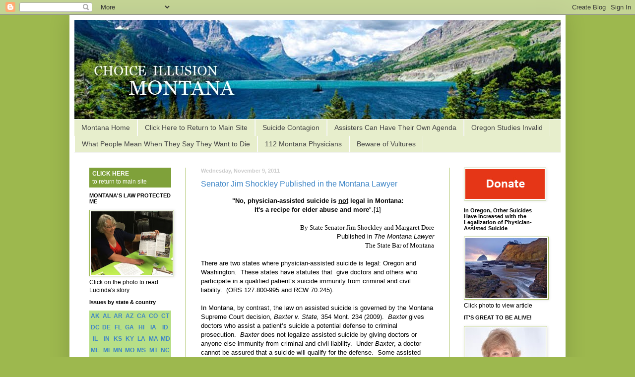

--- FILE ---
content_type: text/html; charset=UTF-8
request_url: https://www.choiceillusionmontana.org/search?updated-max=2012-03-12T23:20:00-06:00&max-results=4
body_size: 25181
content:
<!DOCTYPE html>
<html class='v2' dir='ltr' lang='en'>
<head>
<link href='https://www.blogger.com/static/v1/widgets/335934321-css_bundle_v2.css' rel='stylesheet' type='text/css'/>
<meta content='width=1100' name='viewport'/>
<meta content='text/html; charset=UTF-8' http-equiv='Content-Type'/>
<meta content='blogger' name='generator'/>
<link href='https://www.choiceillusionmontana.org/favicon.ico' rel='icon' type='image/x-icon'/>
<link href='https://www.choiceillusionmontana.org/search?updated-max=2012-03-12T22:20:00-07:00&max-results=4' rel='canonical'/>
<link rel="alternate" type="application/atom+xml" title="Montana - Atom" href="https://www.choiceillusionmontana.org/feeds/posts/default" />
<link rel="alternate" type="application/rss+xml" title="Montana - RSS" href="https://www.choiceillusionmontana.org/feeds/posts/default?alt=rss" />
<link rel="service.post" type="application/atom+xml" title="Montana - Atom" href="https://www.blogger.com/feeds/6739074684863694545/posts/default" />
<!--Can't find substitution for tag [blog.ieCssRetrofitLinks]-->
<meta content='https://www.choiceillusionmontana.org/search?updated-max=2012-03-12T22:20:00-07:00&max-results=4' property='og:url'/>
<meta content='Montana' property='og:title'/>
<meta content='A non-profit corporation opposed to assisted suicide, euthanasia and other forms of imposed death, worldwide' property='og:description'/>
<title>Montana</title>
<style id='page-skin-1' type='text/css'><!--
/*
-----------------------------------------------
Blogger Template Style
Name:     Simple
Designer: Blogger
URL:      www.blogger.com
----------------------------------------------- */
/* Variable definitions
====================
<Variable name="keycolor" description="Main Color" type="color" default="#66bbdd"/>
<Group description="Page Text" selector="body">
<Variable name="body.font" description="Font" type="font"
default="normal normal 12px Arial, Tahoma, Helvetica, FreeSans, sans-serif"/>
<Variable name="body.text.color" description="Text Color" type="color" default="#222222"/>
</Group>
<Group description="Backgrounds" selector=".body-fauxcolumns-outer">
<Variable name="body.background.color" description="Outer Background" type="color" default="#66bbdd"/>
<Variable name="content.background.color" description="Main Background" type="color" default="#ffffff"/>
<Variable name="header.background.color" description="Header Background" type="color" default="transparent"/>
</Group>
<Group description="Links" selector=".main-outer">
<Variable name="link.color" description="Link Color" type="color" default="#2288bb"/>
<Variable name="link.visited.color" description="Visited Color" type="color" default="#888888"/>
<Variable name="link.hover.color" description="Hover Color" type="color" default="#33aaff"/>
</Group>
<Group description="Blog Title" selector=".header h1">
<Variable name="header.font" description="Font" type="font"
default="normal normal 60px Arial, Tahoma, Helvetica, FreeSans, sans-serif"/>
<Variable name="header.text.color" description="Title Color" type="color" default="#3399bb" />
</Group>
<Group description="Blog Description" selector=".header .description">
<Variable name="description.text.color" description="Description Color" type="color"
default="#777777" />
</Group>
<Group description="Tabs Text" selector=".tabs-inner .widget li a">
<Variable name="tabs.font" description="Font" type="font"
default="normal normal 14px Arial, Tahoma, Helvetica, FreeSans, sans-serif"/>
<Variable name="tabs.text.color" description="Text Color" type="color" default="#999999"/>
<Variable name="tabs.selected.text.color" description="Selected Color" type="color" default="#000000"/>
</Group>
<Group description="Tabs Background" selector=".tabs-outer .PageList">
<Variable name="tabs.background.color" description="Background Color" type="color" default="#f5f5f5"/>
<Variable name="tabs.selected.background.color" description="Selected Color" type="color" default="#eeeeee"/>
</Group>
<Group description="Post Title" selector="h3.post-title, .comments h4">
<Variable name="post.title.font" description="Font" type="font"
default="normal normal 22px Arial, Tahoma, Helvetica, FreeSans, sans-serif"/>
</Group>
<Group description="Date Header" selector=".date-header">
<Variable name="date.header.color" description="Text Color" type="color"
default="#000000"/>
<Variable name="date.header.background.color" description="Background Color" type="color"
default="transparent"/>
<Variable name="date.header.font" description="Text Font" type="font"
default="normal bold 11px Arial, Tahoma, Helvetica, FreeSans, sans-serif"/>
<Variable name="date.header.padding" description="Date Header Padding" type="string" default="inherit"/>
<Variable name="date.header.letterspacing" description="Date Header Letter Spacing" type="string" default="inherit"/>
<Variable name="date.header.margin" description="Date Header Margin" type="string" default="inherit"/>
</Group>
<Group description="Post Footer" selector=".post-footer">
<Variable name="post.footer.text.color" description="Text Color" type="color" default="#666666"/>
<Variable name="post.footer.background.color" description="Background Color" type="color"
default="#f9f9f9"/>
<Variable name="post.footer.border.color" description="Shadow Color" type="color" default="#eeeeee"/>
</Group>
<Group description="Gadgets" selector="h2">
<Variable name="widget.title.font" description="Title Font" type="font"
default="normal bold 11px Arial, Tahoma, Helvetica, FreeSans, sans-serif"/>
<Variable name="widget.title.text.color" description="Title Color" type="color" default="#000000"/>
<Variable name="widget.alternate.text.color" description="Alternate Color" type="color" default="#999999"/>
</Group>
<Group description="Images" selector=".main-inner">
<Variable name="image.background.color" description="Background Color" type="color" default="#ffffff"/>
<Variable name="image.border.color" description="Border Color" type="color" default="#eeeeee"/>
<Variable name="image.text.color" description="Caption Text Color" type="color" default="#000000"/>
</Group>
<Group description="Accents" selector=".content-inner">
<Variable name="body.rule.color" description="Separator Line Color" type="color" default="#eeeeee"/>
<Variable name="tabs.border.color" description="Tabs Border Color" type="color" default="#9db84e"/>
</Group>
<Variable name="body.background" description="Body Background" type="background"
color="#9db84e" default="$(color) none repeat scroll top left"/>
<Variable name="body.background.override" description="Body Background Override" type="string" default=""/>
<Variable name="body.background.gradient.cap" description="Body Gradient Cap" type="url"
default="url(https://resources.blogblog.com/blogblog/data/1kt/simple/gradients_light.png)"/>
<Variable name="body.background.gradient.tile" description="Body Gradient Tile" type="url"
default="url(https://resources.blogblog.com/blogblog/data/1kt/simple/body_gradient_tile_light.png)"/>
<Variable name="content.background.color.selector" description="Content Background Color Selector" type="string" default=".content-inner"/>
<Variable name="content.padding" description="Content Padding" type="length" default="10px" min="0" max="100px"/>
<Variable name="content.padding.horizontal" description="Content Horizontal Padding" type="length" default="10px" min="0" max="100px"/>
<Variable name="content.shadow.spread" description="Content Shadow Spread" type="length" default="40px" min="0" max="100px"/>
<Variable name="content.shadow.spread.webkit" description="Content Shadow Spread (WebKit)" type="length" default="5px" min="0" max="100px"/>
<Variable name="content.shadow.spread.ie" description="Content Shadow Spread (IE)" type="length" default="10px" min="0" max="100px"/>
<Variable name="main.border.width" description="Main Border Width" type="length" default="0" min="0" max="10px"/>
<Variable name="header.background.gradient" description="Header Gradient" type="url" default="none"/>
<Variable name="header.shadow.offset.left" description="Header Shadow Offset Left" type="length" default="-1px" min="-50px" max="50px"/>
<Variable name="header.shadow.offset.top" description="Header Shadow Offset Top" type="length" default="-1px" min="-50px" max="50px"/>
<Variable name="header.shadow.spread" description="Header Shadow Spread" type="length" default="1px" min="0" max="100px"/>
<Variable name="header.padding" description="Header Padding" type="length" default="30px" min="0" max="100px"/>
<Variable name="header.border.size" description="Header Border Size" type="length" default="1px" min="0" max="10px"/>
<Variable name="header.bottom.border.size" description="Header Bottom Border Size" type="length" default="1px" min="0" max="10px"/>
<Variable name="header.border.horizontalsize" description="Header Horizontal Border Size" type="length" default="0" min="0" max="10px"/>
<Variable name="description.text.size" description="Description Text Size" type="string" default="140%"/>
<Variable name="tabs.margin.top" description="Tabs Margin Top" type="length" default="0" min="0" max="100px"/>
<Variable name="tabs.margin.side" description="Tabs Side Margin" type="length" default="30px" min="0" max="100px"/>
<Variable name="tabs.background.gradient" description="Tabs Background Gradient" type="url"
default="url(https://resources.blogblog.com/blogblog/data/1kt/simple/gradients_light.png)"/>
<Variable name="tabs.border.width" description="Tabs Border Width" type="length" default="1px" min="0" max="10px"/>
<Variable name="tabs.bevel.border.width" description="Tabs Bevel Border Width" type="length" default="1px" min="0" max="10px"/>
<Variable name="post.margin.bottom" description="Post Bottom Margin" type="length" default="25px" min="0" max="100px"/>
<Variable name="image.border.small.size" description="Image Border Small Size" type="length" default="2px" min="0" max="10px"/>
<Variable name="image.border.large.size" description="Image Border Large Size" type="length" default="5px" min="0" max="10px"/>
<Variable name="page.width.selector" description="Page Width Selector" type="string" default=".region-inner"/>
<Variable name="page.width" description="Page Width" type="string" default="auto"/>
<Variable name="main.section.margin" description="Main Section Margin" type="length" default="15px" min="0" max="100px"/>
<Variable name="main.padding" description="Main Padding" type="length" default="15px" min="0" max="100px"/>
<Variable name="main.padding.top" description="Main Padding Top" type="length" default="30px" min="0" max="100px"/>
<Variable name="main.padding.bottom" description="Main Padding Bottom" type="length" default="30px" min="0" max="100px"/>
<Variable name="paging.background"
color="#ffffff"
description="Background of blog paging area" type="background"
default="transparent none no-repeat scroll top center"/>
<Variable name="footer.bevel" description="Bevel border length of footer" type="length" default="0" min="0" max="10px"/>
<Variable name="mobile.background.overlay" description="Mobile Background Overlay" type="string"
default="transparent none repeat scroll top left"/>
<Variable name="mobile.background.size" description="Mobile Background Size" type="string" default="auto"/>
<Variable name="mobile.button.color" description="Mobile Button Color" type="color" default="#ffffff" />
<Variable name="startSide" description="Side where text starts in blog language" type="automatic" default="left"/>
<Variable name="endSide" description="Side where text ends in blog language" type="automatic" default="right"/>
*/
/* Content
----------------------------------------------- */
body {
font: normal normal 12px Verdana, Geneva, sans-serif;
color: #000000;
background: #9db84e none repeat scroll top left;
padding: 0 40px 40px 40px;
}
html body .region-inner {
min-width: 0;
max-width: 100%;
width: auto;
}
h2 {
font-size: 22px;
}
a:link {
text-decoration:none;
color: #3d85c6;
}
a:visited {
text-decoration:none;
color: #3d85c6;
}
a:hover {
text-decoration:underline;
color: #9db84e;
}
.body-fauxcolumn-outer .fauxcolumn-inner {
background: transparent none repeat scroll top left;
_background-image: none;
}
.body-fauxcolumn-outer .cap-top {
position: absolute;
z-index: 1;
height: 400px;
width: 100%;
}
.body-fauxcolumn-outer .cap-top .cap-left {
width: 100%;
background: transparent none repeat-x scroll top left;
_background-image: none;
}
.content-outer {
-moz-box-shadow: 0 0 40px rgba(0, 0, 0, .15);
-webkit-box-shadow: 0 0 5px rgba(0, 0, 0, .15);
-goog-ms-box-shadow: 0 0 10px #333333;
box-shadow: 0 0 40px rgba(0, 0, 0, .15);
margin-bottom: 1px;
}
.content-inner {
padding: 10px 10px;
}
.content-inner {
background-color: #ffffff;
}
/* Header
----------------------------------------------- */
.header-outer {
background: #9db84e none repeat-x scroll 0 -400px;
_background-image: none;
}
.Header h1 {
font: normal normal 60px Arial, Tahoma, Helvetica, FreeSans, sans-serif;
color: #3399bb;
text-shadow: -1px -1px 1px rgba(0, 0, 0, .2);
}
.Header h1 a {
color: #3399bb;
}
.Header .description {
font-size: 140%;
color: #777777;
}
.header-inner .Header .titlewrapper {
padding: 22px 30px;
}
.header-inner .Header .descriptionwrapper {
padding: 0 30px;
}
/* Tabs
----------------------------------------------- */
.tabs-inner .section:first-child {
border-top: 1px solid #f3f3f3;
}
.tabs-inner .section:first-child ul {
margin-top: -1px;
border-top: 1px solid #f3f3f3;
border-left: 0 solid #f3f3f3;
border-right: 0 solid #f3f3f3;
}
.tabs-inner .widget ul {
background: #e7eecc repeat-x scroll 0 -800px;
_background-image: none;
border-bottom: 1px solid #f3f3f3;
margin-top: 0;
margin-left: -30px;
margin-right: -30px;
}
.tabs-inner .widget li a {
display: inline-block;
padding: .6em 1em;
font: normal normal 14px Verdana, Geneva, sans-serif;
color: #444444;
border-left: 1px solid #ffffff;
border-right: 1px solid #f3f3f3;
}
.tabs-inner .widget li:first-child a {
border-left: none;
}
.tabs-inner .widget li.selected a, .tabs-inner .widget li a:hover {
color: #ffffff;
background-color: #64a029;
text-decoration: none;
}
/* Columns
----------------------------------------------- */
.main-outer {
border-top: 0 solid #9db84e;
}
.fauxcolumn-left-outer .fauxcolumn-inner {
border-right: 1px solid #9db84e;
}
.fauxcolumn-right-outer .fauxcolumn-inner {
border-left: 1px solid #9db84e;
}
/* Headings
----------------------------------------------- */
div.widget > h2,
div.widget h2.title {
margin: 0 0 1em 0;
font: normal bold 11px Verdana, Geneva, sans-serif;
color: #000000;
}
/* Widgets
----------------------------------------------- */
.widget .zippy {
color: #8a8a8a;
text-shadow: 2px 2px 1px rgba(0, 0, 0, .1);
}
.widget .popular-posts ul {
list-style: none;
}
/* Posts
----------------------------------------------- */
h2.date-header {
font: normal bold 11px Verdana, Geneva, sans-serif;
}
.date-header span {
background-color: transparent;
color: #cccccc;
padding: inherit;
letter-spacing: inherit;
margin: inherit;
}
.main-inner {
padding-top: 30px;
padding-bottom: 30px;
}
.main-inner .column-center-inner {
padding: 0 15px;
}
.main-inner .column-center-inner .section {
margin: 0 15px;
}
.post {
margin: 0 0 25px 0;
}
h3.post-title, .comments h4 {
font: normal normal 16px Verdana, Geneva, sans-serif;
margin: .75em 0 0;
}
.post-body {
font-size: 110%;
line-height: 1.4;
position: relative;
}
.post-body img, .post-body .tr-caption-container, .Profile img, .Image img,
.BlogList .item-thumbnail img {
padding: 2px;
background: #ffffff;
border: 1px solid #9db84e;
-moz-box-shadow: 1px 1px 5px rgba(0, 0, 0, .1);
-webkit-box-shadow: 1px 1px 5px rgba(0, 0, 0, .1);
box-shadow: 1px 1px 5px rgba(0, 0, 0, .1);
}
.post-body img, .post-body .tr-caption-container {
padding: 5px;
}
.post-body .tr-caption-container {
color: #9db84e;
}
.post-body .tr-caption-container img {
padding: 0;
background: transparent;
border: none;
-moz-box-shadow: 0 0 0 rgba(0, 0, 0, .1);
-webkit-box-shadow: 0 0 0 rgba(0, 0, 0, .1);
box-shadow: 0 0 0 rgba(0, 0, 0, .1);
}
.post-header {
margin: 0 0 1.5em;
line-height: 1.6;
font-size: 90%;
}
.post-footer {
margin: 20px -2px 0;
padding: 5px 10px;
color: #303030;
background-color: #ffffff;
border-bottom: 1px solid #9db84e;
line-height: 1.6;
font-size: 90%;
}
#comments .comment-author {
padding-top: 1.5em;
border-top: 1px solid #9db84e;
background-position: 0 1.5em;
}
#comments .comment-author:first-child {
padding-top: 0;
border-top: none;
}
.avatar-image-container {
margin: .2em 0 0;
}
#comments .avatar-image-container img {
border: 1px solid #9db84e;
}
/* Comments
----------------------------------------------- */
.comments .comments-content .icon.blog-author {
background-repeat: no-repeat;
background-image: url([data-uri]);
}
.comments .comments-content .loadmore a {
border-top: 1px solid #8a8a8a;
border-bottom: 1px solid #8a8a8a;
}
.comments .comment-thread.inline-thread {
background-color: #ffffff;
}
.comments .continue {
border-top: 2px solid #8a8a8a;
}
/* Accents
---------------------------------------------- */
.section-columns td.columns-cell {
border-left: 1px solid #9db84e;
}
.blog-pager {
background: transparent none no-repeat scroll top center;
}
.blog-pager-older-link, .home-link,
.blog-pager-newer-link {
background-color: #ffffff;
padding: 5px;
}
.footer-outer {
border-top: 0 dashed #bbbbbb;
}
/* Mobile
----------------------------------------------- */
body.mobile  {
background-size: auto;
}
.mobile .body-fauxcolumn-outer {
background: transparent none repeat scroll top left;
}
.mobile .body-fauxcolumn-outer .cap-top {
background-size: 100% auto;
}
.mobile .content-outer {
-webkit-box-shadow: 0 0 3px rgba(0, 0, 0, .15);
box-shadow: 0 0 3px rgba(0, 0, 0, .15);
}
.mobile .tabs-inner .widget ul {
margin-left: 0;
margin-right: 0;
}
.mobile .post {
margin: 0;
}
.mobile .main-inner .column-center-inner .section {
margin: 0;
}
.mobile .date-header span {
padding: 0.1em 10px;
margin: 0 -10px;
}
.mobile h3.post-title {
margin: 0;
}
.mobile .blog-pager {
background: transparent none no-repeat scroll top center;
}
.mobile .footer-outer {
border-top: none;
}
.mobile .main-inner, .mobile .footer-inner {
background-color: #ffffff;
}
.mobile-index-contents {
color: #000000;
}
.mobile-link-button {
background-color: #3d85c6;
}
.mobile-link-button a:link, .mobile-link-button a:visited {
color: #ffffff;
}
.mobile .tabs-inner .section:first-child {
border-top: none;
}
.mobile .tabs-inner .PageList .widget-content {
background-color: #64a029;
color: #ffffff;
border-top: 1px solid #f3f3f3;
border-bottom: 1px solid #f3f3f3;
}
.mobile .tabs-inner .PageList .widget-content .pagelist-arrow {
border-left: 1px solid #f3f3f3;
}
.widget {
margin: 10px 0px 0px 0px;
}
--></style>
<style id='template-skin-1' type='text/css'><!--
body {
min-width: 1000px;
}
.content-outer, .content-fauxcolumn-outer, .region-inner {
min-width: 1000px;
max-width: 1000px;
_width: 1000px;
}
.main-inner .columns {
padding-left: 225px;
padding-right: 225px;
}
.main-inner .fauxcolumn-center-outer {
left: 225px;
right: 225px;
/* IE6 does not respect left and right together */
_width: expression(this.parentNode.offsetWidth -
parseInt("225px") -
parseInt("225px") + 'px');
}
.main-inner .fauxcolumn-left-outer {
width: 225px;
}
.main-inner .fauxcolumn-right-outer {
width: 225px;
}
.main-inner .column-left-outer {
width: 225px;
right: 100%;
margin-left: -225px;
}
.main-inner .column-right-outer {
width: 225px;
margin-right: -225px;
}
#layout {
min-width: 0;
}
#layout .content-outer {
min-width: 0;
width: 800px;
}
#layout .region-inner {
min-width: 0;
width: auto;
}
body#layout div.add_widget {
padding: 8px;
}
body#layout div.add_widget a {
margin-left: 32px;
}
--></style>
<link href='https://www.blogger.com/dyn-css/authorization.css?targetBlogID=6739074684863694545&amp;zx=3918514f-e2e4-4f4b-bf8c-1391deaca202' media='none' onload='if(media!=&#39;all&#39;)media=&#39;all&#39;' rel='stylesheet'/><noscript><link href='https://www.blogger.com/dyn-css/authorization.css?targetBlogID=6739074684863694545&amp;zx=3918514f-e2e4-4f4b-bf8c-1391deaca202' rel='stylesheet'/></noscript>
<meta name='google-adsense-platform-account' content='ca-host-pub-1556223355139109'/>
<meta name='google-adsense-platform-domain' content='blogspot.com'/>

</head>
<body class='loading'>
<div class='navbar section' id='navbar' name='Navbar'><div class='widget Navbar' data-version='1' id='Navbar1'><script type="text/javascript">
    function setAttributeOnload(object, attribute, val) {
      if(window.addEventListener) {
        window.addEventListener('load',
          function(){ object[attribute] = val; }, false);
      } else {
        window.attachEvent('onload', function(){ object[attribute] = val; });
      }
    }
  </script>
<div id="navbar-iframe-container"></div>
<script type="text/javascript" src="https://apis.google.com/js/platform.js"></script>
<script type="text/javascript">
      gapi.load("gapi.iframes:gapi.iframes.style.bubble", function() {
        if (gapi.iframes && gapi.iframes.getContext) {
          gapi.iframes.getContext().openChild({
              url: 'https://www.blogger.com/navbar/6739074684863694545?origin\x3dhttps://www.choiceillusionmontana.org',
              where: document.getElementById("navbar-iframe-container"),
              id: "navbar-iframe"
          });
        }
      });
    </script><script type="text/javascript">
(function() {
var script = document.createElement('script');
script.type = 'text/javascript';
script.src = '//pagead2.googlesyndication.com/pagead/js/google_top_exp.js';
var head = document.getElementsByTagName('head')[0];
if (head) {
head.appendChild(script);
}})();
</script>
</div></div>
<div itemscope='itemscope' itemtype='http://schema.org/Blog' style='display: none;'>
<meta content='Montana' itemprop='name'/>
</div>
<div class='body-fauxcolumns'>
<div class='fauxcolumn-outer body-fauxcolumn-outer'>
<div class='cap-top'>
<div class='cap-left'></div>
<div class='cap-right'></div>
</div>
<div class='fauxborder-left'>
<div class='fauxborder-right'></div>
<div class='fauxcolumn-inner'>
</div>
</div>
<div class='cap-bottom'>
<div class='cap-left'></div>
<div class='cap-right'></div>
</div>
</div>
</div>
<div class='content'>
<div class='content-fauxcolumns'>
<div class='fauxcolumn-outer content-fauxcolumn-outer'>
<div class='cap-top'>
<div class='cap-left'></div>
<div class='cap-right'></div>
</div>
<div class='fauxborder-left'>
<div class='fauxborder-right'></div>
<div class='fauxcolumn-inner'>
</div>
</div>
<div class='cap-bottom'>
<div class='cap-left'></div>
<div class='cap-right'></div>
</div>
</div>
</div>
<div class='content-outer'>
<div class='content-cap-top cap-top'>
<div class='cap-left'></div>
<div class='cap-right'></div>
</div>
<div class='fauxborder-left content-fauxborder-left'>
<div class='fauxborder-right content-fauxborder-right'></div>
<div class='content-inner'>
<header>
<div class='header-outer'>
<div class='header-cap-top cap-top'>
<div class='cap-left'></div>
<div class='cap-right'></div>
</div>
<div class='fauxborder-left header-fauxborder-left'>
<div class='fauxborder-right header-fauxborder-right'></div>
<div class='region-inner header-inner'>
<div class='header section' id='header' name='Header'><div class='widget Header' data-version='1' id='Header1'>
<div id='header-inner'>
<a href='https://www.choiceillusionmontana.org/' style='display: block'>
<img alt='Montana' height='200px; ' id='Header1_headerimg' src='https://blogger.googleusercontent.com/img/b/R29vZ2xl/AVvXsEhMH1IAlg9Gj89-q5DEbtlfE-kTUY-cL-R5JfcsaTcmmsMfvP-OQoRMUufr4GmRXHqSyOZ4rKDsQrATZ6jh0xiH1gGbw4vKuz-3e7JUWKiE_pEoVNqUzU067qcd4Dm7tJtNIBda46CVWlyE/s1600/mountain_header.jpg' style='display: block' width='980px; '/>
</a>
</div>
</div></div>
</div>
</div>
<div class='header-cap-bottom cap-bottom'>
<div class='cap-left'></div>
<div class='cap-right'></div>
</div>
</div>
</header>
<div class='tabs-outer'>
<div class='tabs-cap-top cap-top'>
<div class='cap-left'></div>
<div class='cap-right'></div>
</div>
<div class='fauxborder-left tabs-fauxborder-left'>
<div class='fauxborder-right tabs-fauxborder-right'></div>
<div class='region-inner tabs-inner'>
<div class='tabs section' id='crosscol' name='Cross-Column'><div class='widget PageList' data-version='1' id='PageList1'>
<h2>112 Montana Physicians</h2>
<div class='widget-content'>
<ul>
<li>
<a href='https://www.choiceillusionmontana.org/'>Montana Home</a>
</li>
<li>
<a href='http://www.choiceillusion.org'>Click Here to Return to Main Site</a>
</li>
<li>
<a href='http://www.choiceillusionmontana.org/2017/09/by-margaret-k.html'>Suicide Contagion</a>
</li>
<li>
<a href='http://www.montanansagainstassistedsuicide.org/p/httpravallirepublic.html'>Assisters Can Have Their Own Agenda</a>
</li>
<li>
<a href='http://www.montanansagainstassistedsuicide.org/p/request-to-retract-solicitation-letter.html'>Oregon Studies Invalid</a>
</li>
<li>
<a href='http://www.montanansagainstassistedsuicide.org/p/what-people-mean-when-they-say-they.html'>What People Mean When They Say They Want to Die</a>
</li>
<li>
<a href='https://www.choiceillusionmontana.org/2013/03/112-montana-physicians-who-support-hb.html'>112 Montana Physicians</a>
</li>
<li>
<a href='https://www.choiceillusionmontana.org/p/beware-of-vultures-senator-jennifer.html'>Beware of Vultures</a>
</li>
</ul>
<div class='clear'></div>
</div>
</div></div>
<div class='tabs no-items section' id='crosscol-overflow' name='Cross-Column 2'></div>
</div>
</div>
<div class='tabs-cap-bottom cap-bottom'>
<div class='cap-left'></div>
<div class='cap-right'></div>
</div>
</div>
<div class='main-outer'>
<div class='main-cap-top cap-top'>
<div class='cap-left'></div>
<div class='cap-right'></div>
</div>
<div class='fauxborder-left main-fauxborder-left'>
<div class='fauxborder-right main-fauxborder-right'></div>
<div class='region-inner main-inner'>
<div class='columns fauxcolumns'>
<div class='fauxcolumn-outer fauxcolumn-center-outer'>
<div class='cap-top'>
<div class='cap-left'></div>
<div class='cap-right'></div>
</div>
<div class='fauxborder-left'>
<div class='fauxborder-right'></div>
<div class='fauxcolumn-inner'>
</div>
</div>
<div class='cap-bottom'>
<div class='cap-left'></div>
<div class='cap-right'></div>
</div>
</div>
<div class='fauxcolumn-outer fauxcolumn-left-outer'>
<div class='cap-top'>
<div class='cap-left'></div>
<div class='cap-right'></div>
</div>
<div class='fauxborder-left'>
<div class='fauxborder-right'></div>
<div class='fauxcolumn-inner'>
</div>
</div>
<div class='cap-bottom'>
<div class='cap-left'></div>
<div class='cap-right'></div>
</div>
</div>
<div class='fauxcolumn-outer fauxcolumn-right-outer'>
<div class='cap-top'>
<div class='cap-left'></div>
<div class='cap-right'></div>
</div>
<div class='fauxborder-left'>
<div class='fauxborder-right'></div>
<div class='fauxcolumn-inner'>
</div>
</div>
<div class='cap-bottom'>
<div class='cap-left'></div>
<div class='cap-right'></div>
</div>
</div>
<!-- corrects IE6 width calculation -->
<div class='columns-inner'>
<div class='column-center-outer'>
<div class='column-center-inner'>
<div class='main section' id='main' name='Main'><div class='widget Blog' data-version='1' id='Blog1'>
<div class='blog-posts hfeed'>

          <div class="date-outer">
        
<h2 class='date-header'><span>Wednesday, November 9, 2011</span></h2>

          <div class="date-posts">
        
<div class='post-outer'>
<div class='post hentry uncustomized-post-template' itemprop='blogPost' itemscope='itemscope' itemtype='http://schema.org/BlogPosting'>
<meta content='6739074684863694545' itemprop='blogId'/>
<meta content='2047030279654969255' itemprop='postId'/>
<a name='2047030279654969255'></a>
<h3 class='post-title entry-title' itemprop='name'>
<a href='https://www.choiceillusionmontana.org/2011/11/senator-jim-shockley-published-in.html'>Senator Jim Shockley Published in the Montana Lawyer</a>
</h3>
<div class='post-header'>
<div class='post-header-line-1'></div>
</div>
<div class='post-body entry-content' id='post-body-2047030279654969255' itemprop='description articleBody'>
<div style="text-align: center;"><span style="font-family: Verdana, sans-serif;"><strong>"No, physician-assisted suicide is <u>not</u> legal in Montana:</strong></span></div><div style="text-align: center;"><span style="font-family: Verdana, sans-serif;"><strong>&nbsp;It's a recipe for elder abuse and more</strong>".[1]&nbsp;</span></div><br />
<div align="right"><span style="font-family: Verdana;">By State Senator Jim Shockley and Margaret Dore</span>&#65279;<br />
<span style="font-family: Verdana, sans-serif;">Published in <em>The Montana Lawyer</em></span><br />
<span style="font-family: Verdana;">The State Bar of Montana</span></div><div align="right"><br />
</div><div align="left"><span style="font-family: Verdana, sans-serif;">There are two states where physician-assisted suicide is legal: Oregon and Washington.&nbsp; These states have statutes that&nbsp; give doctors and others who participate in a qualified patient&#8217;s suicide immunity from criminal and civil liability.&nbsp; (ORS 127.800-995 and RCW 70.245).</span><span style="font-family: Verdana, sans-serif;"><i>&nbsp;</i></span></div><br />
<span style="font-family: Verdana, sans-serif;"><x-tab></x-tab>In Montana, by contrast, the law on assisted suicide is governed by the Montana Supreme Court decision, <i>Baxter v. State,</i> 354 Mont. 234 (2009).&nbsp; <i>Baxter</i> gives doctors who assist a patient&#8217;s suicide a potential defense to criminal prosecution.&nbsp; <i>Baxter </i>does not legalize assisted suicide by giving doctors or anyone else immunity from criminal and civil liability.&nbsp; Under <i>Baxter</i>, a doctor cannot be assured that a suicide will qualify for the defense.&nbsp; Some assisted suicide proponents nonetheless claim that <i>Baxter</i> has legalized assisted suicide in Montana.</span><br />
<span style="font-family: Verdana, sans-serif;"><br />
<x-tab></x-tab>Legalizing assisted suicide in Montana would be a recipe for elder abuse.&nbsp; The practice has multiple other problems&#65279;.<br />
<br />
<strong>What is physician-assisted suicide?</strong><br />
<strong><br />
<x-tab></strong></x-tab>The American Medical Association (AMA) states: &#8220;Physician-assisted suicide occurs when a physician facilitates a patient&#8217;s death by providing the necessary means and/or information to enable the patient to perform the life-ending act.&#8221;&nbsp; (Code of Medical Ethics Opinion 2.211).&nbsp; For example, a &#8220;physician provides sleeping pills and information about the lethal dose, while aware that the patient may commit suicide.&#8221;&nbsp; (<em>Id</em>.)<br />
<br />
<strong>The <em>Baxter</em> decision</strong><br />
<br />
</x-tab><i>Baxter</i> found that there was no indication in Montana law that physician-assisted suicide, which the Court termed &#8220;aid in dying,&#8221; is against public policy.&nbsp; (354 Mont. at 240, &#182;&#182; 13, 49-50).&nbsp; Based on this finding, the Court<i> </i>held that a patient&#8217;s consent to aid in dying &#8220;constitutes a statutory defense to a charge of homicide against the aiding physician.&#8221;&nbsp; (<i>Id</i>. at 251, &#182; 50).<br />
<br />
<x-tab></x-tab><i>Baxter</i>, however, overlooked elder abuse.&nbsp; The Court stated that the only person &#8220;who might conceivably be prosecuted for criminal behavior is the physician who prescribes a lethal dose of medication.&#8221;&nbsp; (354 Mont. at 239, &#182; 11).&nbsp; The Court thereby overlooked criminal behavior by family members and others who benefit from a patient&#8217;s death, for example, due to an inheritance.<br />
<br />
<x-tab></x-tab><i>Baxter</i> also<i> </i>overlooked caselaw imposing civil liability on persons who cause or fail to prevent a suicide.&nbsp; <i>See</i> <i>Krieg v. Massey</i>, 239 Mont. 469, 472-3 (1989) and <i>Nelson v. Driscoll</i>, 295 Mont. 363, &#182;&#182; 32-33 (1999).&nbsp; <i>Baxter</i> is, regardless, a narrow decision in which doctors cannot be assured that a suicide will qualify for the defense.&nbsp; Attorneys Greg Jackson and Matt Bowman provide this analysis: </span><br />
<dl><dl><dd><span style="font-family: Verdana, sans-serif;">If the idea of suicide itself is suggested to the patient first by the doctor or even by the family, instead of being on the patient's sole initiative, the situation exceeds "aid in dying" as conceived by the Court.&nbsp; If a particular suicide decision process is anything but "private, civil, and compassionate," . . . , the Court's decision wouldn't guarantee a consent defense.&nbsp; If the patient is less than "conscious," is unable to "vocalize" his decision, or gets help because he is unable to "self-administer," or the drug fails and someone helps complete the killing, <i>Baxter </i>would not apply. . . . </span></dd><dd><span style="font-family: Verdana, sans-serif;">No doctor can prevent these human contingencies from occurring in a given case . . . in order to make sure that he can later use the consent defense if he is charged with murder.</span></dd></dl></dl><span style="font-family: Verdana, sans-serif;">&#8220;Analysis of Implications of the <i>Baxter</i> Case on Potential Criminal Liability,&#8221; Spring 2010, at&nbsp; </span><a eudora="autourl" href="http://www.montanansagainstassistedsuicide.org/p/baxter-case-analysis.html"><span style="color: #3d85c6; font-family: Verdana, sans-serif;">http://www.montanansagainstassistedsuicide.org/p/baxter-case-analysis.html</span></a><br />
<span style="font-family: Verdana, sans-serif;"><br />
</span><br />
<strong><span style="font-family: Verdana, sans-serif;">The 2011 Legislative Session</span></strong><br />
<br />
<span style="font-family: Verdana, sans-serif;">The 2011 legislative session featured two bills in response to <i>Baxter,</i> both of which failed: SB 116, which would have eliminated <i>Baxter&#8217;s </i>potential defense; and SB 167, which would have legalized assisted suicide by providing doctors and others with immunity from criminal and civil liability.</span><br />
<br />
<span style="font-family: Verdana, sans-serif;">During a hearing on SB 167, the bill's sponsor, Senator Anders Blewett, said:&nbsp; &#8220;[U]nder current law, ... there&#8217;s nothing to protect the doctor from prosecution.&#8221;&nbsp; (</span><a eudora="autourl" href="http://maasdocuments.files.wordpress.com/2011/07/blewett_speckhart_trans_001.pdf"><span style="color: #3d85c6; font-family: Verdana, sans-serif;"> http://maasdocuments.files.wordpress.com/2011/07/blewett_speckhart_trans_001.pdf</span></a><span style="font-family: Verdana, sans-serif;"> ).&nbsp; Dr. Stephen Speckart made a similar statement: "[M]ost physicians feel significant dis-ease with the limited safeguards and possible risk of criminal prosecution after the <i>Baxter</i> decision."&nbsp; (<em>Id.</em> at p.2)</span><br />
<br />
<strong><span style="font-family: Verdana, sans-serif;">Legalization would create new paths of abuse</span></strong><br />
<br />
<span style="font-family: Verdana, sans-serif;">In Montana, there has been a rapid growth of elder abuse.&nbsp; Elders' vulnerabilities and larger net worth make them a target for financial abuse.&nbsp; The perpetrators are often family members motivated by an inheritance.&nbsp; See e.g. <em>&nbsp;</em></span><a eudora="autourl" href="http://www.metlife.com/assets/cao/mmi/publications/studies/mmi-study-broken-trust-elders-family-finances.pdf"><span style="color: #3d85c6; font-family: Verdana, sans-serif;"><em>www.metlife.com/assets/cao/mmi/publications/studies/mmi-study-broken-trust-elders-family-finances.pdf</em></span></a><em><span style="font-family: Verdana, sans-serif;">&nbsp;.</span></em><br />
<br />
<span style="font-family: Verdana, sans-serif;">Preventing elder abuse is official Montana state policy.&nbsp; <i>See e.g., </i>52-3-801, MCA.&nbsp; If Montana would legalize physician-assisted suicide, a new path of abuse would be created against the elderly, which would be contrary to that policy.&nbsp; Alex Schadenberg, Chair of the Euthanasia Prevention Coalition, International, states:</span><br />
<dl><dl><dd><x-tab></x-tab><x-tab></x-tab><span style="font-family: Verdana, sans-serif;">With assisted suicide laws in Washington and Oregon, perpetrators can . . . take a 'legal' route, by getting an elder to sign a lethal dose request.&nbsp; Once the prescription is filled, there is no supervision over the administration. . . . [E]ven if a patient struggled, &#8220;who would know?</span></dd></dl></dl><i><a eudora="autourl" href="http://www.isb.idaho.gov/pdf/advocate/issues/adv10oct.pdf"><span style="color: #3d85c6; font-family: Verdana, sans-serif;">http://www.isb.idaho.gov/pdf/advocate/issues/adv10oct.pdf</span></a><span style="font-family: Verdana, sans-serif;">, p. 14.</span></i><br />
<br />
<strong><span style="font-family: Verdana, sans-serif;">&#8220;Terminally Ill&#8221; Does Not Mean Dying</span></strong><br />
<br />
<span style="font-family: Verdana, sans-serif;"><em>Baxter&#8217;s </em>potential defense applies when patients are "terminally ill," which Baxter does not define.&nbsp; In Oregon, &#8220;terminal&#8221; patients are defined as those having less than six months to live.&nbsp; Such persons are not necessarily dying.&nbsp; Doctors can be wrong.&nbsp; Moreover, treatment can lead to recovery.&nbsp; Oregon resident, Jeanette Hall, who was diagnosed with cancer and told that she had six months to a year to live, said:</span><br />
<span style="font-family: Verdana, sans-serif;"><br />
</span><br />
<dl><dl><dd><span style="font-family: Verdana, sans-serif;">I wanted to do our [assisted suicide] law and I wanted my doctor to help me.&nbsp; Instead, he encouraged me to not give up . . .&nbsp; I had both chemotherapy and radiation. . . . </span></dd><dd><x-tab></x-tab><span style="font-family: Verdana, sans-serif;">It is now 10 years later.&nbsp; If my doctor had believed in assisted suicide, I would be dead.&nbsp; <em><span style="color: #3d85c6;"></span></em></span></dd><dd><span style="font-family: Verdana, sans-serif;"></span></dd><dd><a eudora="autourl" href="http://mtstandard.com/news/opinion/mailbag/article_aeef3982-9a98-11df-8db2-001cc4c002e0.html"><em><span style="color: #3d85c6; font-family: Verdana, sans-serif;">http://mtstandard.com/news/opinion/mailbag/article_aeef3982-9a98-11df-8db2-001cc4c002e0.html</span></em></a>&nbsp;</dd></dl></dl><strong><span style="font-family: Verdana, sans-serif;">Legal physician-assisted suicide empowered the Oregon Health Plan, not individual patients&nbsp;</span></strong><br />
<br />
<span style="font-family: Verdana, sans-serif;">Once a patient is labeled &#8220;terminal,&#8221; an easy argument can be made that his or her treatment should be denied.&nbsp; This has happened in Oregon where patients labeled &#8220;terminal&#8221; have not only been denied coverage for treatment, they have been offered assisted-suicide instead.</span><br />
<br />
<span style="font-family: Verdana, sans-serif;">The most well known cases involve Barbara Wagner and Randy Stroup.&nbsp; <em>(KATU TV, at <a href="http://www.katu.com/news/26119539.html"><span style="color: #3d85c6;">http://www.katu.com/news/26119539.html</span></a> , ABC News, at <a href="http://www.abcnews.go.com/Health/Story?id=5517492"><span style="color: #3d85c6;">http://www.abcnews.go.com/Health/Story?id=5517492</span></a> &nbsp;Ken Stevens, MD, at pp. 16-17, at </em></span><a href="http://choiceillusionoregon.blogspot.com/p/oregons-mistake-costs-lives.html"><span style="color: #3d85c6; font-family: Verdana, sans-serif;">http://choiceillusionoregon.blogspot.com/p/oregons-mistake-costs-lives.html</span></a><span style="font-family: Verdana, sans-serif;"><em>).&nbsp; </em>The Oregon Health Plan refused to pay for their desired treatments and offered to pay for their suicides instead.&nbsp; Neither Wagner nor Stroup saw this as a celebration of their &#8220;choice.&#8221;&nbsp; Wagner said: &#8220;I&#8217;m not ready to die.&#8221;&nbsp; Stroup said: &#8220;This is my life they&#8217;re playing with.&#8221;</span><br />
<span style="font-family: Verdana, sans-serif;">&nbsp;&nbsp;&nbsp;</x-tab><x-tab>&nbsp;&nbsp;&nbsp;&nbsp;&nbsp;&nbsp;&nbsp;&nbsp;&nbsp;</x-tab></span><br />
<x-tab></x-tab><span style="font-family: Verdana, sans-serif;">Stroup and Wagner were steered to suicide and it was the Oregon Health Plan doing the steering.&nbsp; Oregon&#8217;s law empowered the Oregon Health Plan, not individual patients.</span><br />
<br />
<strong><span style="font-family: Verdana, sans-serif;">Oregon&#8217;s studies are invalid</span></strong><br />
<br />
<x-tab></x-tab><span style="font-family: Verdana, sans-serif;">Oregon&#8217;s statute does not require a doctor to be present when the lethal dose is administered.&nbsp; (ORS 127.800-995).&nbsp; During a hearing on SB 167, Senator Jeff Essmann made a related point, as follows:</span><br />
<dl><dl><dd><span style="font-family: Verdana, sans-serif;">[A]ll the protections [in Oregon&#8217;s law] end after the prescription is written.&nbsp; [The proponents] admitted that the provisions in the Oregon law would permit one person to be alone in that room with the patient.&nbsp; And in that situation, there is no guarantee that that medication is self-administered. </span></dd><dd><x-tab></x-tab><x-tab></x-tab><span style="font-family: Verdana, sans-serif;">So frankly, any of the studies that come out of the state of Oregon&#8217;s experience are invalid because no one who administers that drug . . . to that patient is going to be turning themselves in for the commission of a homicide.</span></dd></dl></dl><span style="font-family: Verdana, sans-serif;">Senate Judiciary Hearing Transcript, February 10, 2011, <i>p.15, at </i></span><a eudora="autourl" href="http://www.margaretdore.com/pdf/senator_essmann_sb_167_001.pdf"><span style="color: #3d85c6; font-family: Verdana, sans-serif;">http://www.margaretdore.com/pdf/senator_essmann_sb_167_001.pdf</span></a><i><span style="color: #3d85c6; font-family: Verdana, sans-serif;"> </span></i><br />
<br />
<span style="color: #3d85c6;"><span style="color: black; font-family: Verdana, sans-serif;"><strong>Public confusion</strong></span></span><br />
<br />
<span style="color: #3d85c6;"><span style="color: black;"><span style="font-family: Verdana, sans-serif;">In Montana, the moving force behind legalizing assisted suicide is Denver-based Compassion &amp; Choices.&nbsp; On September 15, 2011, that organization&#8217;s president published an article on Huffington Post claiming that under <em>Baxter</em> physicians in Montana are &#8220;safe from prosecution.&#8221;&nbsp; (</span></span><a eudora="autourl" href="http://www.huffingtonpost.com/barbara-coombs-lee/aid-in-dying-montana_b_960555.html"><span style="font-family: Verdana, sans-serif;"> <span style="color: #3d85c6;">http://www.huffingtonpost.com/barbara-coombs-lee/aid-in-dying-montana_b_960555.html</span></span></a><span style="color: black; font-family: Verdana, sans-serif;"> )&nbsp; This is clearly not the case and&nbsp; propaganda.&nbsp; A physician relying on her advice could be charged with homicide.</span></span><br />
<br />
<span style="color: #3d85c6;"><span style="color: black; font-family: Verdana, sans-serif;"><strong>Conclusion<x-tab>&nbsp;&nbsp;</strong></span></span><br />
<br />
<span style="color: #3d85c6;"><span style="color: black;"><span style="font-family: Verdana, sans-serif;"><i>Baxter</i> is a flawed decision that overlooked elder abuse.&nbsp; <i>Baxter</i> has created confusion in the law, which has put Montana citizens at risk.&nbsp; Neither the legal profession nor the medical profession has the necessary guidance to know what is lawful.&nbsp;</span></span></span><br />
<span style="font-family: Verdana, sans-serif;"><br />
</span><br />
<span style="color: #3d85c6;"><span style="color: black;"><x-tab></x-tab><span style="font-family: Verdana, sans-serif;">Legalizing assisted suicide is bad public policy.&nbsp; Doctors&#8217; diagnoses can be wrong and legalization is a recipe for abuse.&nbsp; Legalization would also allow the state government to encourage citizens to kill themselves.&nbsp; This is an area where the government does not belong.&nbsp; Montana consistently has one of the highest suicide rates in the nation.&nbsp;&nbsp; Montana doesn&#8217;t need the &#8220;Oregon Experience.&#8221;</span></span></span><br />
<span style="font-family: Verdana, sans-serif;"><br />
</span><br />
<span style="color: #3d85c6;"><span style="color: black;"><x-tab></x-tab><span style="font-family: Verdana, sans-serif;">Legislation should be enacted to overrule <i>Baxter </i>and clearly declare that assisted suicide is not legal in Montana.<x-tab>&nbsp;&nbsp;</span></span></span><br />
<span style="color: #3d85c6;"><span style="color: black;"><span style="font-family: Verdana, sans-serif;">&nbsp;&nbsp;&nbsp;&nbsp;&nbsp;&nbsp;</x-tab></span></span></span><br />
<div align="center"><span style="color: #3d85c6; font-family: Verdana, sans-serif;">* * *</span></div><div style="text-align: left;"><span style="color: #3d85c6;"><br />
</span><span style="font-family: Verdana, sans-serif;"><strong>Senator Jim Shockley</strong>, of Victor, is a Republican State Senator, probate lawyer, and an adjunct instructor at the University of Montana School of Law.&nbsp; </span></div><div style="text-align: left;"><span style="font-family: Verdana, sans-serif;"><br />
</span></div><div style="text-align: left;"><span style="font-family: Verdana, sans-serif;"><b>Margaret Dore</b> is an attorney in Washington State where assisted suicide is legal.&nbsp; She is also President of Choice is an Illusion, a nonprofit corporation opposed to assisted-suicide.&nbsp; (</span><a href="http://www.choiceillusion.org/"><span style="color: #3d85c6; font-family: Verdana, sans-serif;">www.choiceillusion.org</span></a><span style="font-family: Verdana, sans-serif;">)&nbsp; She is a Democrat.&nbsp;&nbsp;</span></div><div style="text-align: left;"><span style="font-family: Verdana, sans-serif;"><br />
</span></div><div style="text-align: center;"><span style="color: #3d85c6;"><span style="font-family: Verdana, sans-serif;"><strong>* * *</strong>&#65279;</span></span></div><div style="text-align: left;"><span style="font-family: Verdana, sans-serif;"><br />
</span></div><div style="text-align: left;"><span style="font-family: Verdana, sans-serif;">[1]&nbsp;To read this article as published in <em>The Montana Lawyer </em>and the opposing article by Senator Anders Blewett, go here:</span></div><div style="text-align: left;"><a href="http://www.montanabar.org/associations/7121/November%202011%20mt%20lawyer.pdf"><span style="color: #3d85c6; font-family: Verdana, sans-serif;">http://www.montanabar.org/associations/7121/November%202011%20mt%20lawyer.pdf</span></a>&nbsp;&nbsp;&nbsp;&nbsp;&nbsp;&nbsp;&nbsp;</x-tab><x-tab>&nbsp;&nbsp;&nbsp;&nbsp;&nbsp;&nbsp;&nbsp;&nbsp;&nbsp;</x-tab><x-tab>&nbsp;&nbsp;&nbsp;&nbsp;&nbsp;&nbsp;&nbsp;&nbsp;&nbsp;</x-tab><x-tab>&nbsp;&nbsp;&nbsp;&nbsp;&nbsp;&nbsp;&nbsp;&nbsp;&nbsp;</x-tab><x-tab>&nbsp;&nbsp;&nbsp;&nbsp;&nbsp;&nbsp;&nbsp;&nbsp;&nbsp;</x-tab><x-tab>&nbsp;&nbsp;&nbsp;&nbsp;&nbsp;&nbsp;&nbsp;&nbsp;&nbsp;</x-tab><x-tab>&nbsp;&nbsp;&nbsp;&nbsp;&nbsp;&nbsp;&nbsp;&nbsp;&nbsp;</x-tab><x-tab>&nbsp;&nbsp;&nbsp;&nbsp;&nbsp;&nbsp;&nbsp;&nbsp;&nbsp;</x-tab><x-tab>&nbsp;&nbsp;&nbsp;&nbsp;&nbsp;&nbsp;&nbsp;&nbsp;&nbsp;</x-tab><x-tab>&nbsp;&nbsp;&nbsp;&nbsp;&nbsp;&nbsp;&nbsp;&nbsp;&nbsp;</x-tab><x-tab>&nbsp;&nbsp;&nbsp;&nbsp;&nbsp;&nbsp;&nbsp;&nbsp;&nbsp;</x-tab>&nbsp;</div>
<div style='clear: both;'></div>
</div>
<div class='post-footer'>
<div class='post-footer-line post-footer-line-1'>
<span class='post-author vcard'>
Posted by
<span class='fn' itemprop='author' itemscope='itemscope' itemtype='http://schema.org/Person'>
<span itemprop='name'>Admin</span>
</span>
</span>
<span class='post-timestamp'>
at
<meta content='https://www.choiceillusionmontana.org/2011/11/senator-jim-shockley-published-in.html' itemprop='url'/>
<a class='timestamp-link' href='https://www.choiceillusionmontana.org/2011/11/senator-jim-shockley-published-in.html' rel='bookmark' title='permanent link'><abbr class='published' itemprop='datePublished' title='2011-11-09T21:05:00-07:00'>9:05&#8239;PM</abbr></a>
</span>
<span class='post-comment-link'>
</span>
<span class='post-icons'>
</span>
<div class='post-share-buttons goog-inline-block'>
<a class='goog-inline-block share-button sb-email' href='https://www.blogger.com/share-post.g?blogID=6739074684863694545&postID=2047030279654969255&target=email' target='_blank' title='Email This'><span class='share-button-link-text'>Email This</span></a><a class='goog-inline-block share-button sb-blog' href='https://www.blogger.com/share-post.g?blogID=6739074684863694545&postID=2047030279654969255&target=blog' onclick='window.open(this.href, "_blank", "height=270,width=475"); return false;' target='_blank' title='BlogThis!'><span class='share-button-link-text'>BlogThis!</span></a><a class='goog-inline-block share-button sb-twitter' href='https://www.blogger.com/share-post.g?blogID=6739074684863694545&postID=2047030279654969255&target=twitter' target='_blank' title='Share to X'><span class='share-button-link-text'>Share to X</span></a><a class='goog-inline-block share-button sb-facebook' href='https://www.blogger.com/share-post.g?blogID=6739074684863694545&postID=2047030279654969255&target=facebook' onclick='window.open(this.href, "_blank", "height=430,width=640"); return false;' target='_blank' title='Share to Facebook'><span class='share-button-link-text'>Share to Facebook</span></a><a class='goog-inline-block share-button sb-pinterest' href='https://www.blogger.com/share-post.g?blogID=6739074684863694545&postID=2047030279654969255&target=pinterest' target='_blank' title='Share to Pinterest'><span class='share-button-link-text'>Share to Pinterest</span></a>
</div>
</div>
<div class='post-footer-line post-footer-line-2'>
<span class='post-labels'>
Labels:
<a href='https://www.choiceillusionmontana.org/search/label/aid%20in%20dying' rel='tag'>aid in dying</a>,
<a href='https://www.choiceillusionmontana.org/search/label/assisted%20suicide' rel='tag'>assisted suicide</a>,
<a href='https://www.choiceillusionmontana.org/search/label/Baxter' rel='tag'>Baxter</a>,
<a href='https://www.choiceillusionmontana.org/search/label/Blewett' rel='tag'>Blewett</a>,
<a href='https://www.choiceillusionmontana.org/search/label/Elder%20abuse' rel='tag'>Elder abuse</a>,
<a href='https://www.choiceillusionmontana.org/search/label/Greg%20Jackson' rel='tag'>Greg Jackson</a>,
<a href='https://www.choiceillusionmontana.org/search/label/Margaret%20Dore' rel='tag'>Margaret Dore</a>,
<a href='https://www.choiceillusionmontana.org/search/label/Matt%20Bowman' rel='tag'>Matt Bowman</a>,
<a href='https://www.choiceillusionmontana.org/search/label/Senator%20Shockley' rel='tag'>Senator Shockley</a>
</span>
</div>
<div class='post-footer-line post-footer-line-3'>
<span class='post-location'>
</span>
</div>
</div>
</div>
</div>

          </div></div>
        

          <div class="date-outer">
        
<h2 class='date-header'><span>Saturday, October 15, 2011</span></h2>

          <div class="date-posts">
        
<div class='post-outer'>
<div class='post hentry uncustomized-post-template' itemprop='blogPost' itemscope='itemscope' itemtype='http://schema.org/BlogPosting'>
<meta content='6739074684863694545' itemprop='blogId'/>
<meta content='3945234460371029759' itemprop='postId'/>
<a name='3945234460371029759'></a>
<h3 class='post-title entry-title' itemprop='name'>
<a href='https://www.choiceillusionmontana.org/2011/10/compassion-choices-of-wa-embraces-derek.html'>Compassion & Choices of WA Embraces Derek Humphry</a>
</h3>
<div class='post-header'>
<div class='post-header-line-1'></div>
</div>
<div class='post-body entry-content' id='post-body-3945234460371029759' itemprop='description articleBody'>
<span style="font-family: Verdana, sans-serif;">Just in from Washington State: </span><br />
<br />
<span style="font-family: Verdana, sans-serif;">Compassion &amp; Choices of Washington has announced that Derek Humphry will be the keynote speaker at its 2011 annual meeting.[1] </span><br />
<br />
<span style="font-family: Verdana, sans-serif;">Derek Humphry has recently been in the news as a promoter of suicide kits from a company now shut down by the FBI.&nbsp; According to an article in Oregon's Register-Guard newspaper: </span><br />
<dl><dd><span style="font-family: Verdana, sans-serif;">"A spotlight was cast on the mail-order suicide kit business after a 29-year-old Eugene man committed suicide in December using a helium hood kit. The Register-Guard traced the $60 kit to [the company, which] has no website and does no advertising; clients find [the] address through the writings of Humphry."[2] </span></dd></dl><div style="text-align: left;"><span style="font-family: Verdana, sans-serif;">With the choice of Humphry as its keynote speaker, Compassion &amp; Choices shows its true colors? </span></div><div style="text-align: center;"><span style="font-family: Verdana, sans-serif;"><b><span style="color: #3d85c6;">* * * </span></b></span></div><span style="font-family: Verdana, sans-serif;">[1]&nbsp; See current newsletter for Compassion &amp; Choices of Washington, stating :&nbsp; "Derek Humphry to be Keynote Speaker at 2011 Annual Meeting."&nbsp; To view the newsletter, go to the following link and scroll down to the lower half of the page:&nbsp; </span><a href="http://choiceisanillusion.files.wordpress.com/2011/10/derek.pdf"><span style="color: #3d85c6; font-family: Verdana, sans-serif;">http://choiceisanillusion.files.wordpress.com/2011/10/derek.pdf</span></a><span style="font-family: Verdana, sans-serif;"> </span><br />
<span style="font-family: Verdana, sans-serif;">[2]&nbsp; See e.g., Jack Moran, "</span><a href="http://www.registerguard.com/web/newslocalnews/26910049-46/kit-police-suicide-fbi-springfield.html.csp"><span style="color: #3d85c6; font-family: Verdana, sans-serif;">Police kick in door in confusion over suicide kit:&nbsp; The FBI message to police about the purchase of the gear failed to mention it was bought seven months ago</span></a><span style="font-family: Verdana, sans-serif;">, "&nbsp; The Register-Guard, September 21, 2011</span>.
<div style='clear: both;'></div>
</div>
<div class='post-footer'>
<div class='post-footer-line post-footer-line-1'>
<span class='post-author vcard'>
Posted by
<span class='fn' itemprop='author' itemscope='itemscope' itemtype='http://schema.org/Person'>
<span itemprop='name'>Admin</span>
</span>
</span>
<span class='post-timestamp'>
at
<meta content='https://www.choiceillusionmontana.org/2011/10/compassion-choices-of-wa-embraces-derek.html' itemprop='url'/>
<a class='timestamp-link' href='https://www.choiceillusionmontana.org/2011/10/compassion-choices-of-wa-embraces-derek.html' rel='bookmark' title='permanent link'><abbr class='published' itemprop='datePublished' title='2011-10-15T16:00:00-06:00'>4:00&#8239;PM</abbr></a>
</span>
<span class='post-comment-link'>
</span>
<span class='post-icons'>
</span>
<div class='post-share-buttons goog-inline-block'>
<a class='goog-inline-block share-button sb-email' href='https://www.blogger.com/share-post.g?blogID=6739074684863694545&postID=3945234460371029759&target=email' target='_blank' title='Email This'><span class='share-button-link-text'>Email This</span></a><a class='goog-inline-block share-button sb-blog' href='https://www.blogger.com/share-post.g?blogID=6739074684863694545&postID=3945234460371029759&target=blog' onclick='window.open(this.href, "_blank", "height=270,width=475"); return false;' target='_blank' title='BlogThis!'><span class='share-button-link-text'>BlogThis!</span></a><a class='goog-inline-block share-button sb-twitter' href='https://www.blogger.com/share-post.g?blogID=6739074684863694545&postID=3945234460371029759&target=twitter' target='_blank' title='Share to X'><span class='share-button-link-text'>Share to X</span></a><a class='goog-inline-block share-button sb-facebook' href='https://www.blogger.com/share-post.g?blogID=6739074684863694545&postID=3945234460371029759&target=facebook' onclick='window.open(this.href, "_blank", "height=430,width=640"); return false;' target='_blank' title='Share to Facebook'><span class='share-button-link-text'>Share to Facebook</span></a><a class='goog-inline-block share-button sb-pinterest' href='https://www.blogger.com/share-post.g?blogID=6739074684863694545&postID=3945234460371029759&target=pinterest' target='_blank' title='Share to Pinterest'><span class='share-button-link-text'>Share to Pinterest</span></a>
</div>
</div>
<div class='post-footer-line post-footer-line-2'>
<span class='post-labels'>
Labels:
<a href='https://www.choiceillusionmontana.org/search/label/Compassion%20and%20Choices' rel='tag'>Compassion and Choices</a>,
<a href='https://www.choiceillusionmontana.org/search/label/Derek%20Humphry' rel='tag'>Derek Humphry</a>,
<a href='https://www.choiceillusionmontana.org/search/label/FBI' rel='tag'>FBI</a>,
<a href='https://www.choiceillusionmontana.org/search/label/Helium%20Hood' rel='tag'>Helium Hood</a>,
<a href='https://www.choiceillusionmontana.org/search/label/Suicide%20Kit' rel='tag'>Suicide Kit</a>,
<a href='https://www.choiceillusionmontana.org/search/label/Washington' rel='tag'>Washington</a>
</span>
</div>
<div class='post-footer-line post-footer-line-3'>
<span class='post-location'>
</span>
</div>
</div>
</div>
</div>

          </div></div>
        

          <div class="date-outer">
        
<h2 class='date-header'><span>Tuesday, September 20, 2011</span></h2>

          <div class="date-posts">
        
<div class='post-outer'>
<div class='post hentry uncustomized-post-template' itemprop='blogPost' itemscope='itemscope' itemtype='http://schema.org/BlogPosting'>
<meta content='6739074684863694545' itemprop='blogId'/>
<meta content='5509218743844667079' itemprop='postId'/>
<a name='5509218743844667079'></a>
<h3 class='post-title entry-title' itemprop='name'>
<a href='https://www.choiceillusionmontana.org/2011/09/propaganda-about-montana-baxter.html'>Propaganda About Montana:  Baxter & Assisted Suicide</a>
</h3>
<div class='post-header'>
<div class='post-header-line-1'></div>
</div>
<div class='post-body entry-content' id='post-body-5509218743844667079' itemprop='description articleBody'>
<div align="right"><span style="font-family: Verdana, sans-serif;">By Margaret Dore, Esq.</span></div><div align="right"><br />
</div><span style="font-family: Verdana, sans-serif;">Barbara Coombs Lee, President of Compassion &amp; Choices, has&nbsp;posted a propaganda piece on Huffington Post falsely claiming&nbsp;that a physician who assists a suicide in Montana&nbsp;is "safe" from prosecution.&nbsp; M</span><span style="font-family: Verdana, sans-serif;">y request for equal time to correct the record on Huffington Post has been ignored.&nbsp; A discussion of the actual&nbsp;law of&nbsp;Montana&nbsp;is set forth below.&nbsp; </span><br />
<br />
<span style="font-family: Verdana, sans-serif;"><b><span style="font-family: Verdana, sans-serif;">A.&nbsp; <x-tab></span></b></span><strong><span style="font-family: Verdana;">Assisted Suicide</span></strong><br />
<br />
<span style="font-family: Verdana, sans-serif;">There are just two states where physician-assisted suicide is legal: Oregon and Washington.&nbsp; These states have statutes that give doctors and others who participate in a qualified&nbsp;patient&#8217;s suicide, immunity from criminal and civil liability.&nbsp; (ORS <a href="http://public.health.oregon.gov/ProviderPartnerResources/EvaluationResearch/DeathwithDignityAct/Documents/statute.pdf"><span style="color: #3d85c6;">127.800-995</span></a> and RCW <a href="http://apps.leg.wa.gov/RCW/default.aspx?cite=70.245"><span style="color: #3d85c6;">70.245</span></a>).&nbsp;</span><br />
<br />
<span style="font-family: Verdana;">In Montana, by contrast, the law on assisted suicide is governed by the Montana Supreme Court decision, <i>Baxter v. State,</i> 354 Mont. 234 (2009).&nbsp; <i>Baxter</i> gives doctors who assist a&nbsp;suicide a potential defense to criminal prosecution.&nbsp; <i>Baxter </i>does not legalize assisted suicide by giving doctors or anyone else immunity from criminal and civil liability.&nbsp; Under <i>Baxter</i>, a doctor cannot be assured that a particular suicide will qualify for the defense.&nbsp;</span><br />
<br />
<span style="font-family: Verdana, sans-serif;"><b><span style="font-family: Verdana, sans-serif;">B.&nbsp;&nbsp;The <em></x-tab>Baxter</em>&nbsp;Decision is Wrong</span></b></span><br />
<br />
<span style="font-family: Verdana, sans-serif;"><span style="font-family: Verdana, sans-serif;"><em>Baxter </em>found that there was no indication in Montana law that physician-assisted suicide, which the Court termed &#8220;aid in dying,&#8221; is against public policy.&nbsp; (354 Mont. at 240, &#182;&#182; 13, 49-50).&nbsp; Based on this finding, the Court held that a patient&#8217;s consent to&nbsp;assisted suicide&nbsp;&#8220;constitutes a statutory defense to a charge of homicide against the aiding physician.&#8221;&nbsp; (Id. at 251, &#182; 50).</span></span><br />
<br />
<span style="font-family: Verdana, sans-serif;"><span style="font-family: Verdana, sans-serif;"><em>Baxter,</em> however, overlooked caselaw imposing civil liability on persons who cause or fail to prevent a suicide.&nbsp; <em>See e.g.,</em>&nbsp;Krieg v. Massey, 239 Mont. 469, 472-3 (1989) and Nelson v. Driscoll, 295 Mont. 363, &#182;&#182; 32-33 (1999).&nbsp;</span></span> <span style="font-family: Verdana;"><em>Baxter</em> also&nbsp;overlooked elder abuse.&nbsp; The Court stated that the only person &#8220;who might conceivably be prosecuted for criminal behavior is the physician who prescribes a lethal dose of medication.&#8221;&nbsp; (354 Mont. at 239, &#182; 11).&nbsp; The Court thereby overlooked criminal behavior by family members and others who benefit from a patient&#8217;s death, for example, due to an inheritance.</span><br />
<br />
<span style="font-family: Verdana;">The <em>Baxter </em>decision is fundamentally flawed and wrong.</span><br />
<br />
<span style="font-family: Verdana;"><strong>C.&nbsp; <strong><span style="font-family: Verdana;">Doctors are not "Safe" Under <em>Baxter</em></span></strong></strong></span><br />
<br />
<i><span lang="EN-CA"><span style="font-family: Verdana, sans-serif;">Baxter</span></span></i><span style="font-family: Verdana, sans-serif;"> is a narrow decision&nbsp;via which doctors cannot be assured that a particular suicide will qualify for the defense. Attorneys Greg Jackson and Matt Bowman provide this analysis: </span><br />
<br />
<span lang="EN-CA"><span style="font-family: Verdana, sans-serif;">"</span></span><span lang="EN-CA"><span style="font-family: Verdana, sans-serif;">If the patient is less than 'conscious,' is unable to 'vocalize' his decision, or gets help because he is unable to 'self-administer,' or the drug fails and someone helps complete the killing, <i>Baxter </i>would not apply. . . .</span></span><br />
<br />
<span style="font-family: Verdana, sans-serif;"><a href="http://www.montanansagainstassistedsuicide.org/p/baxter-case-analysis.html"><span style="color: #3d85c6;">http://www.montanansagainstassistedsuicide.org/p/baxter-case-analysis.html</span></a> </span><br />
<br />
<span style="font-family: Verdana;">Even if&nbsp;a doctor "beats the rap" on&nbsp;prosecution, there is the issue of civil liability.&nbsp; <em>See</em> <em>Krieg</em> and <em>Nelson</em>, <em>supra.&nbsp; </em>Like O.J. Simpson, a doctor who&nbsp;escapes criminal liability&nbsp;could&nbsp;find himself&nbsp;sued&nbsp;by a&nbsp;family member upset that&nbsp;he "killed mom."&nbsp; The doctor could be held&nbsp;liable for civil damages.</span><br />
<br />
<div style="text-align: center;"><strong><em><span style="color: #3d85c6; font-family: Verdana;">* * *</span></em></strong></div><br />
<div style="text-align: left;"><span style="font-family: Verdana, sans-serif;"><em>Margaret Dore</em></span><span style="font-family: Verdana, sans-serif;"><em> is President of Choice is an Illusion, a nonprofit corporation opposed to assisted-suicide. (</em><a href="http://www.choiceillusion.org/"><span style="color: #3d85c6;"><em>www.choiceillusion.org</em></span></a><em>)&nbsp;</em><span lang="EN-CA"><em><strong> </strong>She is also an attorney in Washington State where assisted suicide is legal.</em> </span></span><br />
<br />
<div style="text-align: center;"><strong><em><span style="color: #3d85c6; font-family: Verdana;">* * *</span></em></strong></div><br />
<span style="font-family: Verdana;"><span style="font-family: Verdana, sans-serif;"><span lang="EN-CA"><span lang="EN-CA"><span style="font-family: Verdana, sans-serif;">[1]&nbsp;<a href="http://www.huffingtonpost.com/barbara-coombs-lee/aid-in-dying-montana_b_960555.html"><span style="color: #3d85c6;">http://www.huffingtonpost.com/barbara-coombs-lee/aid-in-dying-montana_b_960555.html</span></a>&nbsp;</span></span></span></span></span></div>
<div style='clear: both;'></div>
</div>
<div class='post-footer'>
<div class='post-footer-line post-footer-line-1'>
<span class='post-author vcard'>
Posted by
<span class='fn' itemprop='author' itemscope='itemscope' itemtype='http://schema.org/Person'>
<span itemprop='name'>Admin</span>
</span>
</span>
<span class='post-timestamp'>
at
<meta content='https://www.choiceillusionmontana.org/2011/09/propaganda-about-montana-baxter.html' itemprop='url'/>
<a class='timestamp-link' href='https://www.choiceillusionmontana.org/2011/09/propaganda-about-montana-baxter.html' rel='bookmark' title='permanent link'><abbr class='published' itemprop='datePublished' title='2011-09-20T16:31:00-06:00'>4:31&#8239;PM</abbr></a>
</span>
<span class='post-comment-link'>
</span>
<span class='post-icons'>
</span>
<div class='post-share-buttons goog-inline-block'>
<a class='goog-inline-block share-button sb-email' href='https://www.blogger.com/share-post.g?blogID=6739074684863694545&postID=5509218743844667079&target=email' target='_blank' title='Email This'><span class='share-button-link-text'>Email This</span></a><a class='goog-inline-block share-button sb-blog' href='https://www.blogger.com/share-post.g?blogID=6739074684863694545&postID=5509218743844667079&target=blog' onclick='window.open(this.href, "_blank", "height=270,width=475"); return false;' target='_blank' title='BlogThis!'><span class='share-button-link-text'>BlogThis!</span></a><a class='goog-inline-block share-button sb-twitter' href='https://www.blogger.com/share-post.g?blogID=6739074684863694545&postID=5509218743844667079&target=twitter' target='_blank' title='Share to X'><span class='share-button-link-text'>Share to X</span></a><a class='goog-inline-block share-button sb-facebook' href='https://www.blogger.com/share-post.g?blogID=6739074684863694545&postID=5509218743844667079&target=facebook' onclick='window.open(this.href, "_blank", "height=430,width=640"); return false;' target='_blank' title='Share to Facebook'><span class='share-button-link-text'>Share to Facebook</span></a><a class='goog-inline-block share-button sb-pinterest' href='https://www.blogger.com/share-post.g?blogID=6739074684863694545&postID=5509218743844667079&target=pinterest' target='_blank' title='Share to Pinterest'><span class='share-button-link-text'>Share to Pinterest</span></a>
</div>
</div>
<div class='post-footer-line post-footer-line-2'>
<span class='post-labels'>
Labels:
<a href='https://www.choiceillusionmontana.org/search/label/Barbara%20Coombs%20Lee' rel='tag'>Barbara Coombs Lee</a>,
<a href='https://www.choiceillusionmontana.org/search/label/Baxter' rel='tag'>Baxter</a>,
<a href='https://www.choiceillusionmontana.org/search/label/Greg%20Jackson' rel='tag'>Greg Jackson</a>,
<a href='https://www.choiceillusionmontana.org/search/label/Margaret%20Dore' rel='tag'>Margaret Dore</a>,
<a href='https://www.choiceillusionmontana.org/search/label/Matt%20Bowman' rel='tag'>Matt Bowman</a>
</span>
</div>
<div class='post-footer-line post-footer-line-3'>
<span class='post-location'>
</span>
</div>
</div>
</div>
</div>

          </div></div>
        

          <div class="date-outer">
        
<h2 class='date-header'><span>Saturday, September 10, 2011</span></h2>

          <div class="date-posts">
        
<div class='post-outer'>
<div class='post hentry uncustomized-post-template' itemprop='blogPost' itemscope='itemscope' itemtype='http://schema.org/BlogPosting'>
<meta content='6739074684863694545' itemprop='blogId'/>
<meta content='3673551668553718080' itemprop='postId'/>
<a name='3673551668553718080'></a>
<h3 class='post-title entry-title' itemprop='name'>
<a href='https://www.choiceillusionmontana.org/2011/09/barbara-coombs-lee-renews-plea-to.html'>Barbara Coombs Lee Renews Plea to Eliminate Oregon Reporting Consistent with Elder Abuse</a>
</h3>
<div class='post-header'>
<div class='post-header-line-1'></div>
</div>
<div class='post-body entry-content' id='post-body-3673551668553718080' itemprop='description articleBody'>
<div align="right"><span style="font-family: Verdana, sans-serif;">By Margaret Dore</span></div><div align="right"><br>
</div><span style="font-family: Verdana, sans-serif;">Today, Barbara Coombs Lee, President&#160;of Compassion &amp; Choices,&#160;published a blog on Huffington&#160;Post arguing that&#160;reporting&#160;for&#160;Oregon&#39;s assisted suicide&#160;act is no longer needed.[1]&#160; </span><span style="font-family: Verdana, sans-serif;">This is the same claim that&#160;Compassion &amp; Choices&#160;made&#160;in&#160;Montana before its proposed bill to legalize assisted suicide was defeated&#160;last February.</span><br>
<br>
<span style="font-family: Verdana, sans-serif;">T</span><span style="font-family: Verdana, sans-serif;">he reporting in question is consistent with elder abuse, <em>i.e</em>., of people with money.&#160; This&#160;quote is from my memo against&#160;Compassion &amp; Choices&#39; bill, SB 167:</span><br>
<br>
<div><span style="font-family: Verdana, sans-serif;">&quot;Doctor reporting is&#160;. . .&#160;eliminated.<span style="font-size: xx-small;"><sup>1&#160;&#160;</sup></span>The former Hemlock Society, Compassion &amp; Choices, claims that this is because Oregon&#8217;s reporting system has &#8220;demonstrated the safety of the practice.&#8221;<span style="font-size: xx-small;"><sup>2&#160;&#160;</sup></span>To the contrary, Oregon&#8217;s reports support that the claimed safety is speculative.&#160; The reported statistics are also consistent with elder abuse.&#160; No wonder Compassion &amp; Choices wants the reporting system gone.&quot;</span><br>
<br>
<span style="font-family: Verdana;">To view&#160;the entire memo,&#160;<a href="http://maasdocuments.files.wordpress.com/2011/07/sb-167-testimony_001.pdf"><span style="color: #3d85c6;">click here</span></a>.</span><span style="font-family: Arial, Helvetica;">&#160;</span></div><div></div>
<div style='clear: both;'></div>
</div>
<div class='jump-link'>
<a href='https://www.choiceillusionmontana.org/2011/09/barbara-coombs-lee-renews-plea-to.html#more' title='Barbara Coombs Lee Renews Plea to Eliminate Oregon Reporting Consistent with Elder Abuse'>Read more &#187;</a>
</div>
<div class='post-footer'>
<div class='post-footer-line post-footer-line-1'>
<span class='post-author vcard'>
Posted by
<span class='fn' itemprop='author' itemscope='itemscope' itemtype='http://schema.org/Person'>
<span itemprop='name'>Admin</span>
</span>
</span>
<span class='post-timestamp'>
at
<meta content='https://www.choiceillusionmontana.org/2011/09/barbara-coombs-lee-renews-plea-to.html' itemprop='url'/>
<a class='timestamp-link' href='https://www.choiceillusionmontana.org/2011/09/barbara-coombs-lee-renews-plea-to.html' rel='bookmark' title='permanent link'><abbr class='published' itemprop='datePublished' title='2011-09-10T18:30:00-06:00'>6:30&#8239;PM</abbr></a>
</span>
<span class='post-comment-link'>
</span>
<span class='post-icons'>
</span>
<div class='post-share-buttons goog-inline-block'>
<a class='goog-inline-block share-button sb-email' href='https://www.blogger.com/share-post.g?blogID=6739074684863694545&postID=3673551668553718080&target=email' target='_blank' title='Email This'><span class='share-button-link-text'>Email This</span></a><a class='goog-inline-block share-button sb-blog' href='https://www.blogger.com/share-post.g?blogID=6739074684863694545&postID=3673551668553718080&target=blog' onclick='window.open(this.href, "_blank", "height=270,width=475"); return false;' target='_blank' title='BlogThis!'><span class='share-button-link-text'>BlogThis!</span></a><a class='goog-inline-block share-button sb-twitter' href='https://www.blogger.com/share-post.g?blogID=6739074684863694545&postID=3673551668553718080&target=twitter' target='_blank' title='Share to X'><span class='share-button-link-text'>Share to X</span></a><a class='goog-inline-block share-button sb-facebook' href='https://www.blogger.com/share-post.g?blogID=6739074684863694545&postID=3673551668553718080&target=facebook' onclick='window.open(this.href, "_blank", "height=430,width=640"); return false;' target='_blank' title='Share to Facebook'><span class='share-button-link-text'>Share to Facebook</span></a><a class='goog-inline-block share-button sb-pinterest' href='https://www.blogger.com/share-post.g?blogID=6739074684863694545&postID=3673551668553718080&target=pinterest' target='_blank' title='Share to Pinterest'><span class='share-button-link-text'>Share to Pinterest</span></a>
</div>
</div>
<div class='post-footer-line post-footer-line-2'>
<span class='post-labels'>
Labels:
<a href='https://www.choiceillusionmontana.org/search/label/Barbara%20Coombs%20Lee' rel='tag'>Barbara Coombs Lee</a>,
<a href='https://www.choiceillusionmontana.org/search/label/Compassion%20and%20Choices' rel='tag'>Compassion and Choices</a>,
<a href='https://www.choiceillusionmontana.org/search/label/Hemlock%20Society' rel='tag'>Hemlock Society</a>,
<a href='https://www.choiceillusionmontana.org/search/label/Oregon' rel='tag'>Oregon</a>
</span>
</div>
<div class='post-footer-line post-footer-line-3'>
<span class='post-location'>
</span>
</div>
</div>
</div>
</div>

        </div></div>
      
</div>
<div class='blog-pager' id='blog-pager'>
<span id='blog-pager-newer-link'>
<a class='blog-pager-newer-link' href='https://www.choiceillusionmontana.org/search?updated-max=2012-06-30T15:04:00-06:00&max-results=4&reverse-paginate=true' id='Blog1_blog-pager-newer-link' title='Newer Posts'>Newer Posts</a>
</span>
<span id='blog-pager-older-link'>
<a class='blog-pager-older-link' href='https://www.choiceillusionmontana.org/search?updated-max=2011-09-10T18:30:00-06:00&max-results=4&start=4&by-date=false' id='Blog1_blog-pager-older-link' title='Older Posts'>Older Posts</a>
</span>
<a class='home-link' href='https://www.choiceillusionmontana.org/'>Home</a>
</div>
<div class='clear'></div>
<div class='blog-feeds'>
<div class='feed-links'>
Subscribe to:
<a class='feed-link' href='https://www.choiceillusionmontana.org/feeds/posts/default' target='_blank' type='application/atom+xml'>Comments (Atom)</a>
</div>
</div>
</div></div>
</div>
</div>
<div class='column-left-outer'>
<div class='column-left-inner'>
<aside>
<div class='sidebar section' id='sidebar-left-1'><div class='widget HTML' data-version='1' id='HTML1'>
<div class='widget-content'>
<table width="165" height="40" border="0" cellpadding="0" cellspacing="0">
  <tr>
    <td bgcolor="7FA13A"><a href="http://www.choiceillusion.org/"><span style="font-weight:bold;"><span class="Apple-style-span"  style="color:#fff;">&nbsp;&nbsp;CLICK HERE<br />
    </span></span><span class="Apple-style-span"  style="color:#fff;"> </span><span style="font-weight:;"><span class="Apple-style-span"  style="color:#fff;">&nbsp;&nbsp;to return to main site</span></span></a></td>
  </tr>
</table>
</div>
<div class='clear'></div>
</div><div class='widget Image' data-version='1' id='Image3'>
<h2>MONTANA'S LAW PROTECTED ME</h2>
<div class='widget-content'>
<a href='http://www.choiceillusionmontana.org/2014/08/montanas-law-protected-me.html'>
<img alt='MONTANA&#39;S LAW PROTECTED ME' height='168' id='Image3_img' src='https://blogger.googleusercontent.com/img/b/R29vZ2xl/AVvXsEh0-zMTARZuiba7iNvJ_NonNCYnk4eXM2-4BmG9MA7xYTdGKQDPaYq0QVMMROYLljwWOkXq1p6d2Vo3fNEklnBAlbJTcfRk_t5oEMN6_B4ymIujE_3yqmTt_73zyeznzOuBhEPjdDowJHoO/s217/Lucinda_Hardy_rec+%25282%2529.jpg' width='217'/>
</a>
<br/>
<span class='caption'>Click on the photo to read Lucinda's story</span>
</div>
<div class='clear'></div>
</div><div class='widget HTML' data-version='1' id='HTML2'>
<h2 class='title'>Issues by state &amp; country</h2>
<div class='widget-content'>
<table width="165" border="0" align="center" cellpadding="0" cellspacing="0">
  <tr>
    <td width="23" height="23" align="center" valign="middle" bordercolor="0" bgcolor="#b7df87"><div align="center"><strong><a href="https://www.choiceillusionalaska.org">AK</a></strong></div></td>
    <td width="23" height="23" align="center" valign="middle" bordercolor="0" bgcolor="#b7df87"><div align="center"><strong><a href="https://www.choiceillusionalabama.org">AL</a></strong></div></td>
    <td width="23" height="23" align="center" valign="middle" bordercolor="0" bgcolor="#b7df87"><div align="center"><strong><a href="https://www.choiceillusionarkansas.org">AR</a></strong></div></td>
    <td width="23" height="23" align="center" valign="middle" bordercolor="0" bgcolor="#b7df87"><div align="center"><strong><a href="https://www.choiceillusionarizona.org">AZ</a></strong></div></td>
    <td width="23" height="23" align="center" valign="middle" bordercolor="0" bgcolor="#b7df87"><div align="center"><strong><a href="https://www.choiceillusioncalifornia.org">CA</a></strong></div></td>
    <td width="23" height="23" align="center" valign="middle" bordercolor="0" bgcolor="#b7df87"><div align="center"><strong><a href="https://www.choiceillusioncolorado.org">CO</a></strong></div></td>
    <td width="23" height="23" align="center" valign="middle" bordercolor="0" bgcolor="#b7df87"><div align="center"><strong><a href="https://www.choiceillusionconnecticut.org">CT</a></strong></div></td>
  </tr>
  <tr>

    <td width="23" height="23" align="center" valign="middle" bordercolor="0" bgcolor="#b7df87"><div align="center"><strong><a href="https://www.choiceillusiondc.org">DC</a></strong></div></td>
    <td width="23" height="23" align="center" valign="middle" bordercolor="0" bgcolor="#b7df87"><div align="center"><strong><a href="https://www.choiceillusiondelaware.org">DE</a></strong></div></td>
    <td width="23" height="23" align="center" valign="middle" bordercolor="0" bgcolor="#b7df87"><div align="center"><strong><a href="https://www.choiceillusionflorida.org">FL</a></strong></div></td>
    <td width="23" height="23" align="center" valign="middle" bordercolor="0" bgcolor="#b7df87"><div align="center"><strong><a href="https://www.choiceillusiongeorgia.org/">GA</a></strong></div></td>
    <td width="23" height="23" align="center" valign="middle" bordercolor="0" bgcolor="#b7df87"><div align="center"><strong><a href="https://www.choiceillusionhawaii.org">HI</a></strong></div></td>
    <td width="23" height="23" align="center" valign="middle" bordercolor="0" bgcolor="#b7df87"><div align="center"><strong><a href="https://www.choiceillusioniowa.org/">IA</a></strong></div></td>
    <td width="23" height="23" align="center" valign="middle" bordercolor="0" bgcolor="#b7df87"><div align="center"><strong><a href="https://www.choiceillusionidaho.org">ID</a></strong></div></td>
  </tr>
  <tr>

    <td width="23" height="23" align="center" valign="middle" bordercolor="0" bgcolor="#b7df87"><div align="center"><strong><a href="https://www.choiceillusionillinois.org">IL</a></strong></div></td>
    <td width="23" height="23" align="center" valign="middle" bordercolor="0" bgcolor="#b7df87"><div align="center"><strong><a href="https://www.choiceillusionindiana.org">IN</a></strong></div></td>
    <td width="23" height="23" align="center" valign="middle" bordercolor="0" bgcolor="#b7df87"><div align="center"><strong><a href="https://www.choiceillusionkansas.org">KS</a></strong></div></td>
    <td width="23" height="23" align="center" valign="middle" bordercolor="0" bgcolor="#b7df87"><div align="center"><strong><a href="https://www.choiceillusionkentucky.org">KY</a></strong></div></td>
    <td width="23" height="23" align="center" valign="middle" bordercolor="0" bgcolor="#b7df87"><div align="center"><strong><a href="https://www.choiceillusionlouisiana.org">LA</a></strong></div></td>
    <td width="23" height="23" align="center" valign="middle" bordercolor="0" bgcolor="#b7df87"><div align="center"><strong><a href="https://www.massagainstassistedsuicide.org">MA</a></strong></div></td>
    <td width="23" height="23" align="center" valign="middle" bordercolor="0" bgcolor="#b7df87"><div align="center"><strong><a href="https://www.choiceillusionmaryland.org">MD</a></strong></div></td>
  </tr>
  <tr>

    <td width="23" height="23" align="center" valign="middle" bordercolor="0" bgcolor="#b7df87"><div align="center"><strong><a href="https://www.choiceillusionmaine.org">ME</a></strong></div></td>
    <td width="23" height="23" align="center" valign="middle" bordercolor="0" bgcolor="#b7df87"><div align="center"><strong><a href="https://www.choiceillusionmichigan.org">MI</a></strong></div></td>
    <td width="23" height="23" align="center" valign="middle" bordercolor="0" bgcolor="#b7df87"><div align="center"><strong><a href="https://www.choiceillusionminnesota.org">MN</a></strong></div></td>
    <td width="23" height="23" align="center" valign="middle" bordercolor="0" bgcolor="#b7df87"><div align="center"><strong><a href="https://www.choiceillusionmissouri.org">MO</a></strong></div></td>
    <td width="23" height="23" align="center" valign="middle" bordercolor="0" bgcolor="#b7df87"><div align="center"><strong><a href="https://www.choiceillusionmississippi.org">MS</a></strong></div></td>
    <td width="23" height="23" align="center" valign="middle" bordercolor="0" bgcolor="#b7df87"><div align="center"><strong><a href="https://www.choiceillusionmontana.org">MT</a></strong></div></td>
    <td width="23" height="23" align="center" valign="middle" bordercolor="0" bgcolor="#b7df87"><div align="center"><strong><a href="https://www.choiceillusionnorthcarolina.org">NC</a></strong></div></td>
  <tr>

    <td width="23" height="23" align="center" valign="middle" bordercolor="0" bgcolor="#b7df87"><div align="center"><strong><a href="https://www.choiceillusionnorthdakota.org">ND</a></strong></div></td>
    <td width="23" height="23" align="center" valign="middle" bordercolor="0" bgcolor="#b7df87"><div align="center"><strong><a href="https://www.choiceillusionnebraska.org">NE</a></strong></div></td>
    <td width="23" height="23" align="center" valign="middle" bordercolor="0" bgcolor="#b7df87"><div align="center"><strong><a href="https://www.choiceillusionnewhampshire.org">NH</a></strong></div></td>
    <td width="23" height="23" align="center" valign="middle" bordercolor="0" bgcolor="#b7df87"><div align="center"><strong><a href="https://www.newjerseyagainstassistedsuicide.org">NJ</a></strong></div></td>
    <td width="23" height="23" align="center" valign="middle" bordercolor="0" bgcolor="#b7df87"><div align="center"><strong><a href="https://www.choiceillusionnewmexico.org">NM</a></strong></div></td>
    <td width="23" height="23" align="center" valign="middle" bordercolor="0" bgcolor="#b7df87"><div align="center"><strong><a href="https://www.choiceillusionnevada.org">NV</a></strong></div></td>
    <td width="23" height="23" align="center" valign="middle" bordercolor="0" bgcolor="#b7df87"><div align="center"><strong><a href="https://www.choiceillusionnewyork.org">NY</a></strong></div></td>
</tr>
  <tr>

    <td width="23" height="23" align="center" valign="middle" bordercolor="0" bgcolor="#b7df87"><div align="center"><strong><a href="https://www.choiceillusionohio.org">OH</a></strong></div></td>
    <td width="23" height="23" align="center" valign="middle" bordercolor="0" bgcolor="#b7df87"><div align="center"><strong><a href="https://www.choiceillusionoklahoma.org">OK</a></strong></div></td>
    <td width="23" height="23" align="center" valign="middle" bordercolor="0" bgcolor="#b7df87"><div align="center"><strong><a href="https://www.choiceillusionoregon.org">OR</a></strong></div></td>
    <td width="23" height="23" align="center" valign="middle" bordercolor="0" bgcolor="#b7df87"><div align="center"><strong><a href="https://www.choiceillusionpennsylvania.org">PA</a></strong></div></td>
    <td width="23" height="23" align="center" valign="middle" bordercolor="0" bgcolor="#b7df87"><div align="center"><strong><a href="https://www.choiceillusionrhodeisland.org">RI</a></strong></div></td>
    <td width="23" height="23" align="center" valign="middle" bordercolor="0" bgcolor="#b7df87"><div align="center"><strong><a href="https://www.choiceillusionsouthcarolina.org">SC</a></strong></div></td>
    <td width="23" height="23" align="center" valign="middle" bordercolor="0" bgcolor="#b7df87"><div align="center"><strong><a href="https://www.choiceillusionsouthdakota.org">SD</a></strong></div></td>
  </tr>
  <tr>

    <td width="23" height="23" align="center" valign="middle" bordercolor="0" bgcolor="#b7df87"><div align="center"><strong><a href="https://www.choiceillusiontennessee.org">TN</a></strong></div></td>
    <td width="23" height="23" align="center" valign="middle" bordercolor="0" bgcolor="#b7df87"><div align="center"><strong><a href="https://www.choiceillusiontexas.org">TX</a></strong></div></td>
    <td width="23" height="23" align="center" valign="middle" bordercolor="0" bgcolor="#b7df87"><div align="center"><strong><a href="https://www.utahagainstassistedsuicide.org">UT</a></strong></div></td>
    <td width="23" height="23" align="center" valign="middle" bordercolor="0" bgcolor="#b7df87"><div align="center"><strong><a href="https://www.choiceillusionvirginia.org">VA</a></strong></div></td>
    <td width="23" height="23" align="center" valign="middle" bordercolor="0" bgcolor="#b7df87"><div align="center"><strong><a href="https://www.choiceillusionvermont.org">VT</a></strong></div></td>
    <td width="23" height="23" align="center" valign="middle" bordercolor="0" bgcolor="#b7df87"><div align="center"><strong><a href="https://www.choiceillusionwashington.org">WA</a></strong></div></td>
    <td width="23" height="23" align="center" valign="middle" bordercolor="0" bgcolor="#b7df87"><div align="center"><strong><a href="https://www.choiceillusionwisconsin.org/">WI</a></strong></div></td>
  </tr>
  <tr>

    <td width="23" height="23" align="center" valign="middle" bordercolor="0" bgcolor="#b7df87"><div align="center"><strong><a href="https://www.choiceillusionwestvirginia.org">WV</a></strong></div></td>
    <td width="23" height="23" align="center" valign="middle" bordercolor="0" bgcolor="#b7df87"><div align="center"><strong><a href="https://www.choiceillusionwyoming.org">WY</a></strong></div></td>
    <td width="23" height="23" align="center" valign="middle" bordercolor="0" bgcolor="#b7df87"><div align="center"></div></td>
    <td width="23" height="23" align="center" valign="middle" bordercolor="0" bgcolor="#b7df87"><div align="center"></div></td>
    <td width="23" height="23" align="center" valign="middle" bordercolor="0" bgcolor="#b7df87"><div align="center"></div></td>
    <td width="23" height="23" align="center" valign="middle" bordercolor="0" bgcolor="#b7df87"><div align="center"></div></td>
    <td width="23" height="23" align="center" valign="middle" bordercolor="0" bgcolor="#b7df87"><div align="center"></div></td>
  </tr>
  <tr>
  
    <td height="23" colspan="4" align="center" valign="middle" bordercolor="0" bgcolor="#b7df87"><div align="center"><strong><a href="https://www.choiceillusionaustralia.org">AUSTRALIA</a></strong></div></td>
    <td height="23" colspan="3" align="center" valign="middle" bordercolor="0" bgcolor="#b7df87"><div align="center"><strong><a href="https://www.choiceillusioncanada.org">CANADA</a></strong></div></td>
  </tr>
  <tr>
    <td width="165" height="23" colspan="7" align="center" valign="middle" bordercolor="0" bgcolor="#b7df87"><div align="center"><strong><a href="https://www.choiceillusionnewzealand.org">NEW ZEALAND</a></strong></div></td>
  </tr>
    <tr>
    <td width="165" height="23" colspan="7" align="center" valign="middle" bordercolor="0" bgcolor="#b7df87"><div align="center"><strong><a href="https://www.choiceillusionsouthafrica.org">SOUTH AFRICA</a></strong></div></td>
  </tr>
  <tr>
    <td width="165" height="23" colspan="7" align="center" valign="middle" bordercolor="0" bgcolor="#b7df87"><div align="center"><hr width="30%" color="#ffffff" size="1" /></div></td>
  </tr>
  <tr>
    <td width="165" height="23" colspan="7" align="center" valign="middle" bordercolor="0" bgcolor="#b7df87"><strong><a href="https://www.foundationchoiceillusion.org/">FOUNDATION</a></strong></td>
  </tr>
  <tr>
    <td width="165" height="23" colspan="7" align="center" valign="middle" bordercolor="0" bgcolor="#b7df87"><strong><a href="https://www.choiceillusionendtheabuse.org/">END THE ABUSE</a></strong></td>
  </tr>
  <tr>
    <td width="165" height="23" colspan="7" align="center" valign="middle" bordercolor="0" bgcolor="#b7df87"><strong><a href="https://www.choiceillusion.org">BACK TO MAIN SITE</a></strong></td>
  </tr>
  <tr>
    <td width="165" height="5" colspan="7" align="center" valign="middle" bordercolor="0" bgcolor="#b7df87"></td>
  </tr>
</tr></table>
</div>
<div class='clear'></div>
</div><div class='widget LinkList' data-version='1' id='LinkList3'>
<h2>MONTANA LAW</h2>
<div class='widget-content'>
<ul>
<li><a href='https://www.choiceillusionmontana.org/2019/11/a-short-history-of-assisted-suicide-and.html'>A Short History of Assisted Suicide and Euthanasia in Montana</a></li>
<li><a href='http://www.choiceillusionmontana.org/p/laws-against-assisted-suicide-are.html'>Laws Against Assisted Suicide are Constitutional</a></li>
<li><a href='http://www.choiceillusionmontana.org/p/no-right-to-die.html'>Montana Constitution has No Right to Die</a></li>
</ul>
<div class='clear'></div>
</div>
</div><div class='widget Image' data-version='1' id='Image2'>
<h2>MONTANA SENATOR ON COMPASSION &amp; CHOICES: &quot;BEWARE OF VULTURES&quot;</h2>
<div class='widget-content'>
<a href='https://www.choiceillusionmontana.org/p/beware-of-vultures-senator-jennifer.html'>
<img alt='MONTANA SENATOR ON COMPASSION &amp; CHOICES: &quot;BEWARE OF VULTURES&quot;' height='249' id='Image2_img' src='https://blogger.googleusercontent.com/img/a/AVvXsEitdPp-DxfNaeSba90FwFlKkGfg-wd444zjkA-J1ZTlSu7gqkpCN5WMAY2IP_mhpvOPM7JeDsYKHF8MBUc5WOinGoQ2qpiyFO997gb7cBOU2P67hF4tmJQkYAq7R9-cwBazLg1P33jTxwCadVPQ8tzBjZgppjmcA-kVf4cOc51ywoEIY77o240Kp8a9Tjo=s249' width='217'/>
</a>
<br/>
<span class='caption'>Click photo to view article</span>
</div>
<div class='clear'></div>
</div><div class='widget LinkList' data-version='1' id='LinkList5'>
<h2>MORE REFERENCES</h2>
<div class='widget-content'>
<ul>
<li><a href='http://www.choiceillusionmontana.org/p/httpravallirepublic.html'>Assisters Can Have Their Own Agenda</a></li>
<li><a href='http://www.choiceillusionmontana.org/2013/04/if-kress-had-been-my-doctor-in-2000-i_27.html'>"If Kress had been my doctor in 2000, I would be dead."</a></li>
<li><a href='http://www.choiceillusionmontana.org/2013/04/md-responds-to-doctors-opinion-piece.html'>MD responds to opinion piece supporting assisted suicide</a></li>
<li><a href='http://www.choiceillusionmontana.org/p/what-people-mean-when-they-say-they.html'>What People Mean When They Say They Want to Die</a></li>
<li><a href='https://choiceisanillusion.files.wordpress.com/2015/08/terminal-uncertainty-w-o-ad.pdf'>Terminal Uncertainty</a></li>
<li><a href='http://www.choiceillusionmontana.org/2013/03/why-do-so-many-disability-groups-oppose.html'>Why do so many disability groups oppose assisted suicide?</a></li>
</ul>
<div class='clear'></div>
</div>
</div><div class='widget Image' data-version='1' id='Image4'>
<h2>Margaret Dore Blog</h2>
<div class='widget-content'>
<a href='https://www.margaretdore.org/'>
<img alt='Margaret Dore Blog' height='57' id='Image4_img' src='https://blogger.googleusercontent.com/img/a/AVvXsEgjueAERy3b7n9C5ZHHuPbuDCQUo-rE8oXWhRmWdQ6AAt2LfIKUyJzuqc2JrI9DspMsrMDxmDEaWr78fYVkvZL16IhkUOHtRocyVaM6yQBhQP9Yl2i04-L0-U6kw4Lq24u4ksZpdE-5ooVIV5WXyqStL7IvKSWSOBPeJyyfp4gCS8PKtqRhZ4vtqeeoadU=s165' width='165'/>
</a>
<br/>
<span class='caption'>Click Image To View Site</span>
</div>
<div class='clear'></div>
</div><div class='widget Image' data-version='1' id='Image7'>
<h2>A LAW ENFORCEMENT VIEWPOINT</h2>
<div class='widget-content'>
<a href="//youtu.be/K-Dn7fewyX4">
<img alt='A LAW ENFORCEMENT VIEWPOINT' height='106' id='Image7_img' src='https://blogger.googleusercontent.com/img/b/R29vZ2xl/AVvXsEjiNjQ6XeJ_OTIcpvO2AydLY9WKHi4YdevfIoPxO5E2Wl332Onhw7HRxHWlrI9dQehEeMy6gDhyMtB1D_Ia02iQrZH4WJ-9FKydkXqtz0lsI9Yw8sl1k21p4sml6ic-PwwThCrx_oLWk2U/s215/Tummarello_video_screen.jpg' width='144'/>
</a>
<br/>
<span class='caption'>Philip Tummarello, retired Sergeant Inspector - click on photo to see video</span>
</div>
<div class='clear'></div>
</div><div class='widget Image' data-version='1' id='Image14'>
<h2>Montana Capitol Building</h2>
<div class='widget-content'>
<img alt='Montana Capitol Building' height='271' id='Image14_img' src='https://blogger.googleusercontent.com/img/a/AVvXsEhPVxm_mPRP_sJBN6Pd2tpKCuz4k2SfENCUx6pCbUMlZcW0aPoeQTbB0uYCMSPVMIZV9Pjj_s94kpOLwgaWMSipYCzqfcVXGIDXWlpPRuSUWxajfLftADsUrbX7uidzha6YeInSI8-ZiCvVI3xB66djo6EKrgLG0nqsnpUuxN-GvussWj7UrGqPrHcnUso=s271' width='217'/>
<br/>
</div>
<div class='clear'></div>
</div><div class='widget Image' data-version='1' id='Image11'>
<div class='widget-content'>
<img alt='' height='79' id='Image11_img' src='https://blogger.googleusercontent.com/img/b/R29vZ2xl/AVvXsEhxTGxDQrF1y1upSwhGu5usi8ccoIJK2NY_trAADQsijxFWQ2oQxsRfldv42Xz9YEMZnc1Zmifp9MQxIS-XXlityxNtn4Gp4ePTfo1m9fmVmLI7Ma-5gwt_XIO3sUkNitIOdEpFpVljFpo/s1600/Photo+Montana+House+Rep+256+x+93.jpg' width='217'/>
<br/>
<span class='caption'>House Chamber</span>
</div>
<div class='clear'></div>
</div><div class='widget BlogArchive' data-version='1' id='BlogArchive1'>
<h2>BLOG ARCHIVE</h2>
<div class='widget-content'>
<div id='ArchiveList'>
<div id='BlogArchive1_ArchiveList'>
<ul class='hierarchy'>
<li class='archivedate expanded'>
<a class='toggle' href='javascript:void(0)'>
<span class='zippy toggle-open'>

        &#9660;&#160;
      
</span>
</a>
<a class='post-count-link' href='https://www.choiceillusionmontana.org/2025/'>
2025
</a>
<span class='post-count' dir='ltr'>(16)</span>
<ul class='hierarchy'>
<li class='archivedate expanded'>
<a class='toggle' href='javascript:void(0)'>
<span class='zippy toggle-open'>

        &#9660;&#160;
      
</span>
</a>
<a class='post-count-link' href='https://www.choiceillusionmontana.org/2025/11/'>
November
</a>
<span class='post-count' dir='ltr'>(2)</span>
<ul class='posts'>
<li><a href='https://www.choiceillusionmontana.org/2025/11/lawsuit-says-state-isnt-managing-rivers.html'>Lawsuit says State isn&#8217;t Managing Rivers for the B...</a></li>
<li><a href='https://www.choiceillusionmontana.org/2025/11/complaint-public-service-commissioner.html'>Complaint: Public Service Commissioner Using State...</a></li>
</ul>
</li>
</ul>
<ul class='hierarchy'>
<li class='archivedate collapsed'>
<a class='toggle' href='javascript:void(0)'>
<span class='zippy'>

        &#9658;&#160;
      
</span>
</a>
<a class='post-count-link' href='https://www.choiceillusionmontana.org/2025/10/'>
October
</a>
<span class='post-count' dir='ltr'>(1)</span>
</li>
</ul>
<ul class='hierarchy'>
<li class='archivedate collapsed'>
<a class='toggle' href='javascript:void(0)'>
<span class='zippy'>

        &#9658;&#160;
      
</span>
</a>
<a class='post-count-link' href='https://www.choiceillusionmontana.org/2025/09/'>
September
</a>
<span class='post-count' dir='ltr'>(2)</span>
</li>
</ul>
<ul class='hierarchy'>
<li class='archivedate collapsed'>
<a class='toggle' href='javascript:void(0)'>
<span class='zippy'>

        &#9658;&#160;
      
</span>
</a>
<a class='post-count-link' href='https://www.choiceillusionmontana.org/2025/08/'>
August
</a>
<span class='post-count' dir='ltr'>(1)</span>
</li>
</ul>
<ul class='hierarchy'>
<li class='archivedate collapsed'>
<a class='toggle' href='javascript:void(0)'>
<span class='zippy'>

        &#9658;&#160;
      
</span>
</a>
<a class='post-count-link' href='https://www.choiceillusionmontana.org/2025/05/'>
May
</a>
<span class='post-count' dir='ltr'>(1)</span>
</li>
</ul>
<ul class='hierarchy'>
<li class='archivedate collapsed'>
<a class='toggle' href='javascript:void(0)'>
<span class='zippy'>

        &#9658;&#160;
      
</span>
</a>
<a class='post-count-link' href='https://www.choiceillusionmontana.org/2025/03/'>
March
</a>
<span class='post-count' dir='ltr'>(2)</span>
</li>
</ul>
<ul class='hierarchy'>
<li class='archivedate collapsed'>
<a class='toggle' href='javascript:void(0)'>
<span class='zippy'>

        &#9658;&#160;
      
</span>
</a>
<a class='post-count-link' href='https://www.choiceillusionmontana.org/2025/02/'>
February
</a>
<span class='post-count' dir='ltr'>(6)</span>
</li>
</ul>
<ul class='hierarchy'>
<li class='archivedate collapsed'>
<a class='toggle' href='javascript:void(0)'>
<span class='zippy'>

        &#9658;&#160;
      
</span>
</a>
<a class='post-count-link' href='https://www.choiceillusionmontana.org/2025/01/'>
January
</a>
<span class='post-count' dir='ltr'>(1)</span>
</li>
</ul>
</li>
</ul>
<ul class='hierarchy'>
<li class='archivedate collapsed'>
<a class='toggle' href='javascript:void(0)'>
<span class='zippy'>

        &#9658;&#160;
      
</span>
</a>
<a class='post-count-link' href='https://www.choiceillusionmontana.org/2024/'>
2024
</a>
<span class='post-count' dir='ltr'>(8)</span>
<ul class='hierarchy'>
<li class='archivedate collapsed'>
<a class='toggle' href='javascript:void(0)'>
<span class='zippy'>

        &#9658;&#160;
      
</span>
</a>
<a class='post-count-link' href='https://www.choiceillusionmontana.org/2024/12/'>
December
</a>
<span class='post-count' dir='ltr'>(4)</span>
</li>
</ul>
<ul class='hierarchy'>
<li class='archivedate collapsed'>
<a class='toggle' href='javascript:void(0)'>
<span class='zippy'>

        &#9658;&#160;
      
</span>
</a>
<a class='post-count-link' href='https://www.choiceillusionmontana.org/2024/11/'>
November
</a>
<span class='post-count' dir='ltr'>(2)</span>
</li>
</ul>
<ul class='hierarchy'>
<li class='archivedate collapsed'>
<a class='toggle' href='javascript:void(0)'>
<span class='zippy'>

        &#9658;&#160;
      
</span>
</a>
<a class='post-count-link' href='https://www.choiceillusionmontana.org/2024/04/'>
April
</a>
<span class='post-count' dir='ltr'>(1)</span>
</li>
</ul>
<ul class='hierarchy'>
<li class='archivedate collapsed'>
<a class='toggle' href='javascript:void(0)'>
<span class='zippy'>

        &#9658;&#160;
      
</span>
</a>
<a class='post-count-link' href='https://www.choiceillusionmontana.org/2024/02/'>
February
</a>
<span class='post-count' dir='ltr'>(1)</span>
</li>
</ul>
</li>
</ul>
<ul class='hierarchy'>
<li class='archivedate collapsed'>
<a class='toggle' href='javascript:void(0)'>
<span class='zippy'>

        &#9658;&#160;
      
</span>
</a>
<a class='post-count-link' href='https://www.choiceillusionmontana.org/2021/'>
2021
</a>
<span class='post-count' dir='ltr'>(1)</span>
<ul class='hierarchy'>
<li class='archivedate collapsed'>
<a class='toggle' href='javascript:void(0)'>
<span class='zippy'>

        &#9658;&#160;
      
</span>
</a>
<a class='post-count-link' href='https://www.choiceillusionmontana.org/2021/01/'>
January
</a>
<span class='post-count' dir='ltr'>(1)</span>
</li>
</ul>
</li>
</ul>
<ul class='hierarchy'>
<li class='archivedate collapsed'>
<a class='toggle' href='javascript:void(0)'>
<span class='zippy'>

        &#9658;&#160;
      
</span>
</a>
<a class='post-count-link' href='https://www.choiceillusionmontana.org/2019/'>
2019
</a>
<span class='post-count' dir='ltr'>(2)</span>
<ul class='hierarchy'>
<li class='archivedate collapsed'>
<a class='toggle' href='javascript:void(0)'>
<span class='zippy'>

        &#9658;&#160;
      
</span>
</a>
<a class='post-count-link' href='https://www.choiceillusionmontana.org/2019/11/'>
November
</a>
<span class='post-count' dir='ltr'>(1)</span>
</li>
</ul>
<ul class='hierarchy'>
<li class='archivedate collapsed'>
<a class='toggle' href='javascript:void(0)'>
<span class='zippy'>

        &#9658;&#160;
      
</span>
</a>
<a class='post-count-link' href='https://www.choiceillusionmontana.org/2019/08/'>
August
</a>
<span class='post-count' dir='ltr'>(1)</span>
</li>
</ul>
</li>
</ul>
<ul class='hierarchy'>
<li class='archivedate collapsed'>
<a class='toggle' href='javascript:void(0)'>
<span class='zippy'>

        &#9658;&#160;
      
</span>
</a>
<a class='post-count-link' href='https://www.choiceillusionmontana.org/2018/'>
2018
</a>
<span class='post-count' dir='ltr'>(1)</span>
<ul class='hierarchy'>
<li class='archivedate collapsed'>
<a class='toggle' href='javascript:void(0)'>
<span class='zippy'>

        &#9658;&#160;
      
</span>
</a>
<a class='post-count-link' href='https://www.choiceillusionmontana.org/2018/08/'>
August
</a>
<span class='post-count' dir='ltr'>(1)</span>
</li>
</ul>
</li>
</ul>
<ul class='hierarchy'>
<li class='archivedate collapsed'>
<a class='toggle' href='javascript:void(0)'>
<span class='zippy'>

        &#9658;&#160;
      
</span>
</a>
<a class='post-count-link' href='https://www.choiceillusionmontana.org/2017/'>
2017
</a>
<span class='post-count' dir='ltr'>(6)</span>
<ul class='hierarchy'>
<li class='archivedate collapsed'>
<a class='toggle' href='javascript:void(0)'>
<span class='zippy'>

        &#9658;&#160;
      
</span>
</a>
<a class='post-count-link' href='https://www.choiceillusionmontana.org/2017/08/'>
August
</a>
<span class='post-count' dir='ltr'>(2)</span>
</li>
</ul>
<ul class='hierarchy'>
<li class='archivedate collapsed'>
<a class='toggle' href='javascript:void(0)'>
<span class='zippy'>

        &#9658;&#160;
      
</span>
</a>
<a class='post-count-link' href='https://www.choiceillusionmontana.org/2017/07/'>
July
</a>
<span class='post-count' dir='ltr'>(1)</span>
</li>
</ul>
<ul class='hierarchy'>
<li class='archivedate collapsed'>
<a class='toggle' href='javascript:void(0)'>
<span class='zippy'>

        &#9658;&#160;
      
</span>
</a>
<a class='post-count-link' href='https://www.choiceillusionmontana.org/2017/04/'>
April
</a>
<span class='post-count' dir='ltr'>(1)</span>
</li>
</ul>
<ul class='hierarchy'>
<li class='archivedate collapsed'>
<a class='toggle' href='javascript:void(0)'>
<span class='zippy'>

        &#9658;&#160;
      
</span>
</a>
<a class='post-count-link' href='https://www.choiceillusionmontana.org/2017/03/'>
March
</a>
<span class='post-count' dir='ltr'>(1)</span>
</li>
</ul>
<ul class='hierarchy'>
<li class='archivedate collapsed'>
<a class='toggle' href='javascript:void(0)'>
<span class='zippy'>

        &#9658;&#160;
      
</span>
</a>
<a class='post-count-link' href='https://www.choiceillusionmontana.org/2017/02/'>
February
</a>
<span class='post-count' dir='ltr'>(1)</span>
</li>
</ul>
</li>
</ul>
<ul class='hierarchy'>
<li class='archivedate collapsed'>
<a class='toggle' href='javascript:void(0)'>
<span class='zippy'>

        &#9658;&#160;
      
</span>
</a>
<a class='post-count-link' href='https://www.choiceillusionmontana.org/2015/'>
2015
</a>
<span class='post-count' dir='ltr'>(10)</span>
<ul class='hierarchy'>
<li class='archivedate collapsed'>
<a class='toggle' href='javascript:void(0)'>
<span class='zippy'>

        &#9658;&#160;
      
</span>
</a>
<a class='post-count-link' href='https://www.choiceillusionmontana.org/2015/05/'>
May
</a>
<span class='post-count' dir='ltr'>(1)</span>
</li>
</ul>
<ul class='hierarchy'>
<li class='archivedate collapsed'>
<a class='toggle' href='javascript:void(0)'>
<span class='zippy'>

        &#9658;&#160;
      
</span>
</a>
<a class='post-count-link' href='https://www.choiceillusionmontana.org/2015/04/'>
April
</a>
<span class='post-count' dir='ltr'>(1)</span>
</li>
</ul>
<ul class='hierarchy'>
<li class='archivedate collapsed'>
<a class='toggle' href='javascript:void(0)'>
<span class='zippy'>

        &#9658;&#160;
      
</span>
</a>
<a class='post-count-link' href='https://www.choiceillusionmontana.org/2015/03/'>
March
</a>
<span class='post-count' dir='ltr'>(5)</span>
</li>
</ul>
<ul class='hierarchy'>
<li class='archivedate collapsed'>
<a class='toggle' href='javascript:void(0)'>
<span class='zippy'>

        &#9658;&#160;
      
</span>
</a>
<a class='post-count-link' href='https://www.choiceillusionmontana.org/2015/02/'>
February
</a>
<span class='post-count' dir='ltr'>(3)</span>
</li>
</ul>
</li>
</ul>
<ul class='hierarchy'>
<li class='archivedate collapsed'>
<a class='toggle' href='javascript:void(0)'>
<span class='zippy'>

        &#9658;&#160;
      
</span>
</a>
<a class='post-count-link' href='https://www.choiceillusionmontana.org/2014/'>
2014
</a>
<span class='post-count' dir='ltr'>(18)</span>
<ul class='hierarchy'>
<li class='archivedate collapsed'>
<a class='toggle' href='javascript:void(0)'>
<span class='zippy'>

        &#9658;&#160;
      
</span>
</a>
<a class='post-count-link' href='https://www.choiceillusionmontana.org/2014/11/'>
November
</a>
<span class='post-count' dir='ltr'>(1)</span>
</li>
</ul>
<ul class='hierarchy'>
<li class='archivedate collapsed'>
<a class='toggle' href='javascript:void(0)'>
<span class='zippy'>

        &#9658;&#160;
      
</span>
</a>
<a class='post-count-link' href='https://www.choiceillusionmontana.org/2014/10/'>
October
</a>
<span class='post-count' dir='ltr'>(5)</span>
</li>
</ul>
<ul class='hierarchy'>
<li class='archivedate collapsed'>
<a class='toggle' href='javascript:void(0)'>
<span class='zippy'>

        &#9658;&#160;
      
</span>
</a>
<a class='post-count-link' href='https://www.choiceillusionmontana.org/2014/09/'>
September
</a>
<span class='post-count' dir='ltr'>(4)</span>
</li>
</ul>
<ul class='hierarchy'>
<li class='archivedate collapsed'>
<a class='toggle' href='javascript:void(0)'>
<span class='zippy'>

        &#9658;&#160;
      
</span>
</a>
<a class='post-count-link' href='https://www.choiceillusionmontana.org/2014/08/'>
August
</a>
<span class='post-count' dir='ltr'>(4)</span>
</li>
</ul>
<ul class='hierarchy'>
<li class='archivedate collapsed'>
<a class='toggle' href='javascript:void(0)'>
<span class='zippy'>

        &#9658;&#160;
      
</span>
</a>
<a class='post-count-link' href='https://www.choiceillusionmontana.org/2014/07/'>
July
</a>
<span class='post-count' dir='ltr'>(1)</span>
</li>
</ul>
<ul class='hierarchy'>
<li class='archivedate collapsed'>
<a class='toggle' href='javascript:void(0)'>
<span class='zippy'>

        &#9658;&#160;
      
</span>
</a>
<a class='post-count-link' href='https://www.choiceillusionmontana.org/2014/03/'>
March
</a>
<span class='post-count' dir='ltr'>(1)</span>
</li>
</ul>
<ul class='hierarchy'>
<li class='archivedate collapsed'>
<a class='toggle' href='javascript:void(0)'>
<span class='zippy'>

        &#9658;&#160;
      
</span>
</a>
<a class='post-count-link' href='https://www.choiceillusionmontana.org/2014/02/'>
February
</a>
<span class='post-count' dir='ltr'>(2)</span>
</li>
</ul>
</li>
</ul>
<ul class='hierarchy'>
<li class='archivedate collapsed'>
<a class='toggle' href='javascript:void(0)'>
<span class='zippy'>

        &#9658;&#160;
      
</span>
</a>
<a class='post-count-link' href='https://www.choiceillusionmontana.org/2013/'>
2013
</a>
<span class='post-count' dir='ltr'>(67)</span>
<ul class='hierarchy'>
<li class='archivedate collapsed'>
<a class='toggle' href='javascript:void(0)'>
<span class='zippy'>

        &#9658;&#160;
      
</span>
</a>
<a class='post-count-link' href='https://www.choiceillusionmontana.org/2013/12/'>
December
</a>
<span class='post-count' dir='ltr'>(2)</span>
</li>
</ul>
<ul class='hierarchy'>
<li class='archivedate collapsed'>
<a class='toggle' href='javascript:void(0)'>
<span class='zippy'>

        &#9658;&#160;
      
</span>
</a>
<a class='post-count-link' href='https://www.choiceillusionmontana.org/2013/07/'>
July
</a>
<span class='post-count' dir='ltr'>(1)</span>
</li>
</ul>
<ul class='hierarchy'>
<li class='archivedate collapsed'>
<a class='toggle' href='javascript:void(0)'>
<span class='zippy'>

        &#9658;&#160;
      
</span>
</a>
<a class='post-count-link' href='https://www.choiceillusionmontana.org/2013/06/'>
June
</a>
<span class='post-count' dir='ltr'>(2)</span>
</li>
</ul>
<ul class='hierarchy'>
<li class='archivedate collapsed'>
<a class='toggle' href='javascript:void(0)'>
<span class='zippy'>

        &#9658;&#160;
      
</span>
</a>
<a class='post-count-link' href='https://www.choiceillusionmontana.org/2013/05/'>
May
</a>
<span class='post-count' dir='ltr'>(4)</span>
</li>
</ul>
<ul class='hierarchy'>
<li class='archivedate collapsed'>
<a class='toggle' href='javascript:void(0)'>
<span class='zippy'>

        &#9658;&#160;
      
</span>
</a>
<a class='post-count-link' href='https://www.choiceillusionmontana.org/2013/04/'>
April
</a>
<span class='post-count' dir='ltr'>(8)</span>
</li>
</ul>
<ul class='hierarchy'>
<li class='archivedate collapsed'>
<a class='toggle' href='javascript:void(0)'>
<span class='zippy'>

        &#9658;&#160;
      
</span>
</a>
<a class='post-count-link' href='https://www.choiceillusionmontana.org/2013/03/'>
March
</a>
<span class='post-count' dir='ltr'>(25)</span>
</li>
</ul>
<ul class='hierarchy'>
<li class='archivedate collapsed'>
<a class='toggle' href='javascript:void(0)'>
<span class='zippy'>

        &#9658;&#160;
      
</span>
</a>
<a class='post-count-link' href='https://www.choiceillusionmontana.org/2013/02/'>
February
</a>
<span class='post-count' dir='ltr'>(14)</span>
</li>
</ul>
<ul class='hierarchy'>
<li class='archivedate collapsed'>
<a class='toggle' href='javascript:void(0)'>
<span class='zippy'>

        &#9658;&#160;
      
</span>
</a>
<a class='post-count-link' href='https://www.choiceillusionmontana.org/2013/01/'>
January
</a>
<span class='post-count' dir='ltr'>(11)</span>
</li>
</ul>
</li>
</ul>
<ul class='hierarchy'>
<li class='archivedate collapsed'>
<a class='toggle' href='javascript:void(0)'>
<span class='zippy'>

        &#9658;&#160;
      
</span>
</a>
<a class='post-count-link' href='https://www.choiceillusionmontana.org/2012/'>
2012
</a>
<span class='post-count' dir='ltr'>(53)</span>
<ul class='hierarchy'>
<li class='archivedate collapsed'>
<a class='toggle' href='javascript:void(0)'>
<span class='zippy'>

        &#9658;&#160;
      
</span>
</a>
<a class='post-count-link' href='https://www.choiceillusionmontana.org/2012/12/'>
December
</a>
<span class='post-count' dir='ltr'>(15)</span>
</li>
</ul>
<ul class='hierarchy'>
<li class='archivedate collapsed'>
<a class='toggle' href='javascript:void(0)'>
<span class='zippy'>

        &#9658;&#160;
      
</span>
</a>
<a class='post-count-link' href='https://www.choiceillusionmontana.org/2012/11/'>
November
</a>
<span class='post-count' dir='ltr'>(8)</span>
</li>
</ul>
<ul class='hierarchy'>
<li class='archivedate collapsed'>
<a class='toggle' href='javascript:void(0)'>
<span class='zippy'>

        &#9658;&#160;
      
</span>
</a>
<a class='post-count-link' href='https://www.choiceillusionmontana.org/2012/10/'>
October
</a>
<span class='post-count' dir='ltr'>(5)</span>
</li>
</ul>
<ul class='hierarchy'>
<li class='archivedate collapsed'>
<a class='toggle' href='javascript:void(0)'>
<span class='zippy'>

        &#9658;&#160;
      
</span>
</a>
<a class='post-count-link' href='https://www.choiceillusionmontana.org/2012/09/'>
September
</a>
<span class='post-count' dir='ltr'>(4)</span>
</li>
</ul>
<ul class='hierarchy'>
<li class='archivedate collapsed'>
<a class='toggle' href='javascript:void(0)'>
<span class='zippy'>

        &#9658;&#160;
      
</span>
</a>
<a class='post-count-link' href='https://www.choiceillusionmontana.org/2012/08/'>
August
</a>
<span class='post-count' dir='ltr'>(9)</span>
</li>
</ul>
<ul class='hierarchy'>
<li class='archivedate collapsed'>
<a class='toggle' href='javascript:void(0)'>
<span class='zippy'>

        &#9658;&#160;
      
</span>
</a>
<a class='post-count-link' href='https://www.choiceillusionmontana.org/2012/07/'>
July
</a>
<span class='post-count' dir='ltr'>(7)</span>
</li>
</ul>
<ul class='hierarchy'>
<li class='archivedate collapsed'>
<a class='toggle' href='javascript:void(0)'>
<span class='zippy'>

        &#9658;&#160;
      
</span>
</a>
<a class='post-count-link' href='https://www.choiceillusionmontana.org/2012/06/'>
June
</a>
<span class='post-count' dir='ltr'>(2)</span>
</li>
</ul>
<ul class='hierarchy'>
<li class='archivedate collapsed'>
<a class='toggle' href='javascript:void(0)'>
<span class='zippy'>

        &#9658;&#160;
      
</span>
</a>
<a class='post-count-link' href='https://www.choiceillusionmontana.org/2012/05/'>
May
</a>
<span class='post-count' dir='ltr'>(1)</span>
</li>
</ul>
<ul class='hierarchy'>
<li class='archivedate collapsed'>
<a class='toggle' href='javascript:void(0)'>
<span class='zippy'>

        &#9658;&#160;
      
</span>
</a>
<a class='post-count-link' href='https://www.choiceillusionmontana.org/2012/04/'>
April
</a>
<span class='post-count' dir='ltr'>(1)</span>
</li>
</ul>
<ul class='hierarchy'>
<li class='archivedate collapsed'>
<a class='toggle' href='javascript:void(0)'>
<span class='zippy'>

        &#9658;&#160;
      
</span>
</a>
<a class='post-count-link' href='https://www.choiceillusionmontana.org/2012/03/'>
March
</a>
<span class='post-count' dir='ltr'>(1)</span>
</li>
</ul>
</li>
</ul>
<ul class='hierarchy'>
<li class='archivedate collapsed'>
<a class='toggle' href='javascript:void(0)'>
<span class='zippy'>

        &#9658;&#160;
      
</span>
</a>
<a class='post-count-link' href='https://www.choiceillusionmontana.org/2011/'>
2011
</a>
<span class='post-count' dir='ltr'>(10)</span>
<ul class='hierarchy'>
<li class='archivedate collapsed'>
<a class='toggle' href='javascript:void(0)'>
<span class='zippy'>

        &#9658;&#160;
      
</span>
</a>
<a class='post-count-link' href='https://www.choiceillusionmontana.org/2011/11/'>
November
</a>
<span class='post-count' dir='ltr'>(1)</span>
</li>
</ul>
<ul class='hierarchy'>
<li class='archivedate collapsed'>
<a class='toggle' href='javascript:void(0)'>
<span class='zippy'>

        &#9658;&#160;
      
</span>
</a>
<a class='post-count-link' href='https://www.choiceillusionmontana.org/2011/10/'>
October
</a>
<span class='post-count' dir='ltr'>(1)</span>
</li>
</ul>
<ul class='hierarchy'>
<li class='archivedate collapsed'>
<a class='toggle' href='javascript:void(0)'>
<span class='zippy'>

        &#9658;&#160;
      
</span>
</a>
<a class='post-count-link' href='https://www.choiceillusionmontana.org/2011/09/'>
September
</a>
<span class='post-count' dir='ltr'>(3)</span>
</li>
</ul>
<ul class='hierarchy'>
<li class='archivedate collapsed'>
<a class='toggle' href='javascript:void(0)'>
<span class='zippy'>

        &#9658;&#160;
      
</span>
</a>
<a class='post-count-link' href='https://www.choiceillusionmontana.org/2011/08/'>
August
</a>
<span class='post-count' dir='ltr'>(1)</span>
</li>
</ul>
<ul class='hierarchy'>
<li class='archivedate collapsed'>
<a class='toggle' href='javascript:void(0)'>
<span class='zippy'>

        &#9658;&#160;
      
</span>
</a>
<a class='post-count-link' href='https://www.choiceillusionmontana.org/2011/07/'>
July
</a>
<span class='post-count' dir='ltr'>(3)</span>
</li>
</ul>
<ul class='hierarchy'>
<li class='archivedate collapsed'>
<a class='toggle' href='javascript:void(0)'>
<span class='zippy'>

        &#9658;&#160;
      
</span>
</a>
<a class='post-count-link' href='https://www.choiceillusionmontana.org/2011/02/'>
February
</a>
<span class='post-count' dir='ltr'>(1)</span>
</li>
</ul>
</li>
</ul>
</div>
</div>
<div class='clear'></div>
</div>
</div><div class='widget Image' data-version='1' id='Image5'>
<h2>JULIE BROWN</h2>
<div class='widget-content'>
<img alt='JULIE BROWN' height='144' id='Image5_img' src='https://blogger.googleusercontent.com/img/b/R29vZ2xl/AVvXsEj0YWUJqhtYQyt32fHgTNROit1P70BzV5TvGdAj0xX20cBPZCDFEVLGv_ry2txJmEAFCexPUSbNMxq0kAeN8rZJAaaWvZ7kWkjOkQiNroYPfTNUkPazvGKMFpLfeoysP6EWFkmKIZ0ZZkdt/s215/Julie+in+Color.jpg' width='215'/>
<br/>
<span class='caption'>Julie's Sign:  "No assisted suicide.  No assisted elder abuse.  Preserve choice for seniors."</span>
</div>
<div class='clear'></div>
</div></div>
</aside>
</div>
</div>
<div class='column-right-outer'>
<div class='column-right-inner'>
<aside>
<div class='sidebar section' id='sidebar-right-1'><div class='widget Image' data-version='1' id='Image9'>
<div class='widget-content'>
<a href='https://choiceillusion.kindful.com/'>
<img alt='' height='60' id='Image9_img' src='https://blogger.googleusercontent.com/img/b/R29vZ2xl/AVvXsEivqWq3H3cnpqiQAuGPF2L34vpTLnanx51EDmloRIzt3PG3AMazA-BYoSthPBNjbcQxIdXAKOZhsYz4tC8iZyFaQXC6YxS-H1VeHM9PYmDMGJN4opy_IckNZb2trRNoaZVFGUKHty7_x4GX/s1600/donate-button-dark-orange.jpg' width='160'/>
</a>
<br/>
</div>
<div class='clear'></div>
</div><div class='widget Image' data-version='1' id='Image1'>
<h2>In Oregon, Other Suicides Have Increased with the Legalization of Physician-Assisted Suicide</h2>
<div class='widget-content'>
<a href='https://www.choiceillusionmontana.org/2017/09/by-margaret-k.html'>
<img alt='In Oregon, Other Suicides Have Increased with the Legalization of Physician-Assisted Suicide' height='159' id='Image1_img' src='https://blogger.googleusercontent.com/img/a/AVvXsEhfJSjy03ZbTyRPzPAdZ8j6dq_Hx1CO2__WxKi2k8QUc5mQ0NdZV1Cls_p-5UWhOj60QSOQ0pzRWLSOHUnkATYrGr1Dv7Iry-jv80P5zxNC6JHiGOHEf_nS-fkjq77_wgvgcJtKodAsu9B21fknn2Ptj-b0l8cHKpw7wcsDZ2hsRbSakXAM5ZPivFTkGO0=s217' width='217'/>
</a>
<br/>
<span class='caption'>Click photo to view article</span>
</div>
<div class='clear'></div>
</div><div class='widget Image' data-version='1' id='Image12'>
<h2>IT'S GREAT TO BE ALIVE!</h2>
<div class='widget-content'>
<a href='https://www.choiceillusionmontana.org/2013/04/if-kress-had-been-my-doctor-in-2000-i_27.html'>
<img alt='IT&#39;S GREAT TO BE ALIVE!' height='197' id='Image12_img' src='https://blogger.googleusercontent.com/img/b/R29vZ2xl/AVvXsEhsKzRC3SZpmwIc_akHLDgFK3zj2zrsbMzHfjv4dImUsJsCcM_5NkFhnggvwWhEDtNgCztqUZQidjrv022Ygb1_PneahmafNagzEIyxAX6ttLlwl1oKrES77OufkIn9lWUJ6_3ZJ842zy8/s1600/Photo+Jeanette+162+x+197.jpg' width='162'/>
</a>
<br/>
<span class='caption'>Jeanette Hall, 12 years after her doctor talked her out of assisted suicide in Oregon - Click photo to read her story.</span>
</div>
<div class='clear'></div>
</div><div class='widget LinkList' data-version='1' id='LinkList4'>
<h2>VOICES AGAINST ASSISTED SUICIDE &amp;  EUTHANASIA:</h2>
<div class='widget-content'>
<ul>
<li><a href='http://www.choiceillusionmontana.org/2017/09/i-was-afraid-to-leave-my-husband-alone.html'>"I was afraid to leave my husband alone"</a></li>
<li><a href='http://www.choiceillusionmontana.org/2017/07/hall-declaration-if-dr-stevens-had.html'>"If Dr. Stevens had believed in assisted suicide, I would be dead"</a></li>
<li><a href='http://www.choiceillusionmontana.org/2012/07/dear-montana-board-of-medical-examiners.html'>"It wasn't the father saying that he wanted to die"</a></li>
<li><a href='http://www.choiceillusionmontana.org/2014/10/this-is-how-society-will-pay-you-back_9.html'>"This is how society will pay you back?  With non-voluntary or involuntary euthanasia?"</a></li>
<li><a href='http://www.choiceillusionmontana.org/2013/03/he-made-mistake-of-asking-for.html'>"He made the mistake of asking about assisted suicide"</a></li>
</ul>
<div class='clear'></div>
</div>
</div><div class='widget Image' data-version='1' id='Image13'>
<h2>JULIE BROWN</h2>
<div class='widget-content'>
<img alt='JULIE BROWN' height='260' id='Image13_img' src='https://blogger.googleusercontent.com/img/b/R29vZ2xl/AVvXsEi6uAZkjuEmR7FTRZ4_14XU0ijX5UBhhrCIN4assBcLWjbkpykff-42GkT-YSgE-nvlDHkk_fnUAVKi66Lrxq9nsfNiR4A7ESVIY9OLhPcJNY7DjB8KtSVHRbDh4CvE7Gs88jJbKjlhZgo/s1600/Photo+Julie+Standing+holding+big+sign+163+x+260.jpg' width='163'/>
<br/>
<span class='caption'>No Assisted Elder Abuse</span>
</div>
<div class='clear'></div>
</div><div class='widget LinkList' data-version='1' id='LinkList1'>
<h2>HISTORICAL DOCUMENTS</h2>
<div class='widget-content'>
<ul>
<li><a href='https://maasdocuments.files.wordpress.com/2013/02/mt-no-on-sb-220_0011.pdf'>Legal Analysis of SB 220 (2013)</a></li>
<li><a href='https://www.choiceillusionmontana.org/p/montana-lawyer-article.html'>Montana Lawyer Article (2011)</a></li>
<li><a href='http://www.choiceillusionmontana.org/p/baxter-case-analysis.html'>Baxter Case Analysis (2010)</a></li>
</ul>
<div class='clear'></div>
</div>
</div><div class='widget Image' data-version='1' id='Image6'>
<h2>SENATOR JIM SHOCKLEY WARNS AGAINST ABUSE BY HEIRS</h2>
<div class='widget-content'>
<a href="//youtu.be/gRKbHJDQmPE">
<img alt='SENATOR JIM SHOCKLEY WARNS AGAINST ABUSE BY HEIRS' height='106' id='Image6_img' src='https://blogger.googleusercontent.com/img/b/R29vZ2xl/AVvXsEghjcaTplKDhIu5WpmUp9aiJAJNqHvM9ei3gixZu3J6sFLHM_GeaK2YB3dZDJANqRc50zOvJ8_fSeXGmjEfTbP2dYNYMAc4N4sNM1c71MRkUqSM_fVpayJy5dRUOgSaxwYIeaydla7Pvw0/s144/shockly_video_screen.jpg' width='144'/>
</a>
<br/>
<span class='caption'>Click on photo to see video</span>
</div>
<div class='clear'></div>
</div><div class='widget Image' data-version='1' id='Image10'>
<div class='widget-content'>
<img alt='' height='65' id='Image10_img' src='https://blogger.googleusercontent.com/img/b/R29vZ2xl/AVvXsEjaomdrw0-I4QYl9kj3zq5koTsz3Yzs1DVlNT4uhhmO9A_5e8DL35JYmcjWgJeKakl77Mn-IaG9-msEchVJesW16ovnbe59GIUpW7oKLOSu3wlNlSBJPvk2FdUPiouH8Z0WQy42L62MDig/s1600/montana_144_banner.jpg' width='144'/>
<br/>
</div>
<div class='clear'></div>
</div><div class='widget Image' data-version='1' id='Image8'>
<h2>LOSING YOUR FREEDOM</h2>
<div class='widget-content'>
<a href='https://www.losingyourfreedom.org/'>
<img alt='LOSING YOUR FREEDOM' height='80' id='Image8_img' src='https://blogger.googleusercontent.com/img/a/AVvXsEj5_TyD8sFWpUOLsh5opu0wpDpUSbpuaThrGn6IBmISJXSu3n4kuzcqA6YC_0irgt2sZUtDolMFSdUVU3zrQQxRbd2hcKyLj6RCWHY7ilcVV5cu8Meqo0lLkOo0ajvJC18CYZ5mgjow42EbDn1jDmF131xMudE-ffIym5ypOgsvLqrsyPelVsP836sdO0c=s165' width='165'/>
</a>
<br/>
<span class='caption'>Click Image To View Site</span>
</div>
<div class='clear'></div>
</div><div class='widget Image' data-version='1' id='Image16'>
<h2>FOUNDATION FOR CHOICE ILLUSION</h2>
<div class='widget-content'>
<a href='https://www.foundationchoiceillusion.org/'>
<img alt='FOUNDATION FOR CHOICE ILLUSION' height='64' id='Image16_img' src='https://blogger.googleusercontent.com/img/a/AVvXsEhMIcOIrmBBeyOyt_2QdukDfEQePbQA_BttsgPXUJkrU649v9P7uvfYK_Ylaeotm3IlfruCpUC_GmHqQqt7BzB-184xBJainppmC0Qn29IseudIgW2jLbz3YYSeMqgBakDir-juEr00505BSrEzzistv3uDLKK4pQDcw2BFDd0v2jmGQpll4t2-8le03U0=s165' width='165'/>
</a>
<br/>
<span class='caption'>Click Image To View Site</span>
</div>
<div class='clear'></div>
</div><div class='widget Image' data-version='1' id='Image15'>
<h2>END THE ABUSE</h2>
<div class='widget-content'>
<a href='https://www.choiceillusionendtheabuse.org/'>
<img alt='END THE ABUSE' height='80' id='Image15_img' src='https://blogger.googleusercontent.com/img/a/AVvXsEg7cVf_JHMxalFi4cFDeTWrbOBcm7tnlFqlr9wHY-w3hym3Rad0KMDUKLMUGeLTDaiqq4oucAyedWBhDU4enK_xKGIEXfE1QIfqaOhwN_E9YXw54SHle4NjqXecb638c39iC9GMj4paBFYa6Fn1vrDWk5ubK2G2SXkTn0C8Y5bHXcVLoKXjtiDGLnKYFjA=s165' width='165'/>
</a>
<br/>
<span class='caption'>Click Image To View Site</span>
</div>
<div class='clear'></div>
</div></div>
</aside>
</div>
</div>
</div>
<div style='clear: both'></div>
<!-- columns -->
</div>
<!-- main -->
</div>
</div>
<div class='main-cap-bottom cap-bottom'>
<div class='cap-left'></div>
<div class='cap-right'></div>
</div>
</div>
<footer>
<div class='footer-outer'>
<div class='footer-cap-top cap-top'>
<div class='cap-left'></div>
<div class='cap-right'></div>
</div>
<div class='fauxborder-left footer-fauxborder-left'>
<div class='fauxborder-right footer-fauxborder-right'></div>
<div class='region-inner footer-inner'>
<div class='foot no-items section' id='footer-1'></div>
<!-- outside of the include in order to lock Attribution widget -->
<div class='foot section' id='footer-3' name='Footer'><div class='widget Attribution' data-version='1' id='Attribution1'>
<div class='widget-content' style='text-align: center;'>
&#169;2025 Choice is an Illusion, a nonprofit organization. All rights reserved. Powered by <a href='https://www.blogger.com' target='_blank'>Blogger</a>.
</div>
<div class='clear'></div>
</div></div>
</div>
</div>
<div class='footer-cap-bottom cap-bottom'>
<div class='cap-left'></div>
<div class='cap-right'></div>
</div>
</div>
</footer>
<!-- content -->
</div>
</div>
<div class='content-cap-bottom cap-bottom'>
<div class='cap-left'></div>
<div class='cap-right'></div>
</div>
</div>
</div>
<script type='text/javascript'>
    window.setTimeout(function() {
        document.body.className = document.body.className.replace('loading', '');
      }, 10);
  </script>

<script type="text/javascript" src="https://www.blogger.com/static/v1/widgets/3845888474-widgets.js"></script>
<script type='text/javascript'>
window['__wavt'] = 'AOuZoY6F6F-xjNR7QpJ7jkONVlTmPun_sA:1768731625074';_WidgetManager._Init('//www.blogger.com/rearrange?blogID\x3d6739074684863694545','//www.choiceillusionmontana.org/search?updated-max\x3d2012-03-12T22:20:00-07:00\x26max-results\x3d4','6739074684863694545');
_WidgetManager._SetDataContext([{'name': 'blog', 'data': {'blogId': '6739074684863694545', 'title': 'Montana', 'url': 'https://www.choiceillusionmontana.org/search?updated-max\x3d2012-03-12T22:20:00-07:00\x26max-results\x3d4', 'canonicalUrl': 'https://www.choiceillusionmontana.org/search?updated-max\x3d2012-03-12T22:20:00-07:00\x26max-results\x3d4', 'homepageUrl': 'https://www.choiceillusionmontana.org/', 'searchUrl': 'https://www.choiceillusionmontana.org/search', 'canonicalHomepageUrl': 'https://www.choiceillusionmontana.org/', 'blogspotFaviconUrl': 'https://www.choiceillusionmontana.org/favicon.ico', 'bloggerUrl': 'https://www.blogger.com', 'hasCustomDomain': true, 'httpsEnabled': true, 'enabledCommentProfileImages': false, 'gPlusViewType': 'FILTERED_POSTMOD', 'adultContent': false, 'analyticsAccountNumber': '', 'encoding': 'UTF-8', 'locale': 'en', 'localeUnderscoreDelimited': 'en', 'languageDirection': 'ltr', 'isPrivate': false, 'isMobile': false, 'isMobileRequest': false, 'mobileClass': '', 'isPrivateBlog': false, 'isDynamicViewsAvailable': true, 'feedLinks': '\x3clink rel\x3d\x22alternate\x22 type\x3d\x22application/atom+xml\x22 title\x3d\x22Montana - Atom\x22 href\x3d\x22https://www.choiceillusionmontana.org/feeds/posts/default\x22 /\x3e\n\x3clink rel\x3d\x22alternate\x22 type\x3d\x22application/rss+xml\x22 title\x3d\x22Montana - RSS\x22 href\x3d\x22https://www.choiceillusionmontana.org/feeds/posts/default?alt\x3drss\x22 /\x3e\n\x3clink rel\x3d\x22service.post\x22 type\x3d\x22application/atom+xml\x22 title\x3d\x22Montana - Atom\x22 href\x3d\x22https://www.blogger.com/feeds/6739074684863694545/posts/default\x22 /\x3e\n', 'meTag': '', 'adsenseHostId': 'ca-host-pub-1556223355139109', 'adsenseHasAds': false, 'adsenseAutoAds': false, 'boqCommentIframeForm': true, 'loginRedirectParam': '', 'view': '', 'dynamicViewsCommentsSrc': '//www.blogblog.com/dynamicviews/4224c15c4e7c9321/js/comments.js', 'dynamicViewsScriptSrc': '//www.blogblog.com/dynamicviews/2dfa401275732ff9', 'plusOneApiSrc': 'https://apis.google.com/js/platform.js', 'disableGComments': true, 'interstitialAccepted': false, 'sharing': {'platforms': [{'name': 'Get link', 'key': 'link', 'shareMessage': 'Get link', 'target': ''}, {'name': 'Facebook', 'key': 'facebook', 'shareMessage': 'Share to Facebook', 'target': 'facebook'}, {'name': 'BlogThis!', 'key': 'blogThis', 'shareMessage': 'BlogThis!', 'target': 'blog'}, {'name': 'X', 'key': 'twitter', 'shareMessage': 'Share to X', 'target': 'twitter'}, {'name': 'Pinterest', 'key': 'pinterest', 'shareMessage': 'Share to Pinterest', 'target': 'pinterest'}, {'name': 'Email', 'key': 'email', 'shareMessage': 'Email', 'target': 'email'}], 'disableGooglePlus': true, 'googlePlusShareButtonWidth': 0, 'googlePlusBootstrap': '\x3cscript type\x3d\x22text/javascript\x22\x3ewindow.___gcfg \x3d {\x27lang\x27: \x27en\x27};\x3c/script\x3e'}, 'hasCustomJumpLinkMessage': false, 'jumpLinkMessage': 'Read more', 'pageType': 'index', 'pageName': '', 'pageTitle': 'Montana'}}, {'name': 'features', 'data': {}}, {'name': 'messages', 'data': {'edit': 'Edit', 'linkCopiedToClipboard': 'Link copied to clipboard!', 'ok': 'Ok', 'postLink': 'Post Link'}}, {'name': 'template', 'data': {'isResponsive': false, 'isAlternateRendering': false, 'isCustom': false}}, {'name': 'view', 'data': {'classic': {'name': 'classic', 'url': '?view\x3dclassic'}, 'flipcard': {'name': 'flipcard', 'url': '?view\x3dflipcard'}, 'magazine': {'name': 'magazine', 'url': '?view\x3dmagazine'}, 'mosaic': {'name': 'mosaic', 'url': '?view\x3dmosaic'}, 'sidebar': {'name': 'sidebar', 'url': '?view\x3dsidebar'}, 'snapshot': {'name': 'snapshot', 'url': '?view\x3dsnapshot'}, 'timeslide': {'name': 'timeslide', 'url': '?view\x3dtimeslide'}, 'isMobile': false, 'title': 'Montana', 'description': 'A non-profit corporation opposed to assisted suicide, euthanasia and other forms of imposed death, worldwide', 'url': 'https://www.choiceillusionmontana.org/search?updated-max\x3d2012-03-12T22:20:00-07:00\x26max-results\x3d4', 'type': 'feed', 'isSingleItem': false, 'isMultipleItems': true, 'isError': false, 'isPage': false, 'isPost': false, 'isHomepage': false, 'isArchive': false, 'isSearch': true, 'isLabelSearch': false, 'search': {}}}]);
_WidgetManager._RegisterWidget('_NavbarView', new _WidgetInfo('Navbar1', 'navbar', document.getElementById('Navbar1'), {}, 'displayModeFull'));
_WidgetManager._RegisterWidget('_HeaderView', new _WidgetInfo('Header1', 'header', document.getElementById('Header1'), {}, 'displayModeFull'));
_WidgetManager._RegisterWidget('_PageListView', new _WidgetInfo('PageList1', 'crosscol', document.getElementById('PageList1'), {'title': '112 Montana Physicians', 'links': [{'isCurrentPage': false, 'href': 'https://www.choiceillusionmontana.org/', 'id': '0', 'title': 'Montana Home'}, {'isCurrentPage': false, 'href': 'http://www.choiceillusion.org', 'title': 'Click Here to Return to Main Site'}, {'isCurrentPage': false, 'href': 'http://www.choiceillusionmontana.org/2017/09/by-margaret-k.html', 'title': 'Suicide Contagion'}, {'isCurrentPage': false, 'href': 'http://www.montanansagainstassistedsuicide.org/p/httpravallirepublic.html', 'title': 'Assisters Can Have Their Own Agenda'}, {'isCurrentPage': false, 'href': 'http://www.montanansagainstassistedsuicide.org/p/request-to-retract-solicitation-letter.html', 'title': 'Oregon Studies Invalid'}, {'isCurrentPage': false, 'href': 'http://www.montanansagainstassistedsuicide.org/p/what-people-mean-when-they-say-they.html', 'title': 'What People Mean When They Say They Want to Die'}, {'isCurrentPage': false, 'href': 'https://www.choiceillusionmontana.org/2013/03/112-montana-physicians-who-support-hb.html', 'title': '112 Montana Physicians'}, {'isCurrentPage': false, 'href': 'https://www.choiceillusionmontana.org/p/beware-of-vultures-senator-jennifer.html', 'id': '8729280443393559026', 'title': 'Beware of Vultures'}], 'mobile': false, 'showPlaceholder': true, 'hasCurrentPage': false}, 'displayModeFull'));
_WidgetManager._RegisterWidget('_BlogView', new _WidgetInfo('Blog1', 'main', document.getElementById('Blog1'), {'cmtInteractionsEnabled': false, 'lightboxEnabled': true, 'lightboxModuleUrl': 'https://www.blogger.com/static/v1/jsbin/4049919853-lbx.js', 'lightboxCssUrl': 'https://www.blogger.com/static/v1/v-css/828616780-lightbox_bundle.css'}, 'displayModeFull'));
_WidgetManager._RegisterWidget('_HTMLView', new _WidgetInfo('HTML1', 'sidebar-left-1', document.getElementById('HTML1'), {}, 'displayModeFull'));
_WidgetManager._RegisterWidget('_ImageView', new _WidgetInfo('Image3', 'sidebar-left-1', document.getElementById('Image3'), {'resize': true}, 'displayModeFull'));
_WidgetManager._RegisterWidget('_HTMLView', new _WidgetInfo('HTML2', 'sidebar-left-1', document.getElementById('HTML2'), {}, 'displayModeFull'));
_WidgetManager._RegisterWidget('_LinkListView', new _WidgetInfo('LinkList3', 'sidebar-left-1', document.getElementById('LinkList3'), {}, 'displayModeFull'));
_WidgetManager._RegisterWidget('_ImageView', new _WidgetInfo('Image2', 'sidebar-left-1', document.getElementById('Image2'), {'resize': true}, 'displayModeFull'));
_WidgetManager._RegisterWidget('_LinkListView', new _WidgetInfo('LinkList5', 'sidebar-left-1', document.getElementById('LinkList5'), {}, 'displayModeFull'));
_WidgetManager._RegisterWidget('_ImageView', new _WidgetInfo('Image4', 'sidebar-left-1', document.getElementById('Image4'), {'resize': true}, 'displayModeFull'));
_WidgetManager._RegisterWidget('_ImageView', new _WidgetInfo('Image7', 'sidebar-left-1', document.getElementById('Image7'), {'resize': true}, 'displayModeFull'));
_WidgetManager._RegisterWidget('_ImageView', new _WidgetInfo('Image14', 'sidebar-left-1', document.getElementById('Image14'), {'resize': true}, 'displayModeFull'));
_WidgetManager._RegisterWidget('_ImageView', new _WidgetInfo('Image11', 'sidebar-left-1', document.getElementById('Image11'), {'resize': true}, 'displayModeFull'));
_WidgetManager._RegisterWidget('_BlogArchiveView', new _WidgetInfo('BlogArchive1', 'sidebar-left-1', document.getElementById('BlogArchive1'), {'languageDirection': 'ltr', 'loadingMessage': 'Loading\x26hellip;'}, 'displayModeFull'));
_WidgetManager._RegisterWidget('_ImageView', new _WidgetInfo('Image5', 'sidebar-left-1', document.getElementById('Image5'), {'resize': true}, 'displayModeFull'));
_WidgetManager._RegisterWidget('_ImageView', new _WidgetInfo('Image9', 'sidebar-right-1', document.getElementById('Image9'), {'resize': true}, 'displayModeFull'));
_WidgetManager._RegisterWidget('_ImageView', new _WidgetInfo('Image1', 'sidebar-right-1', document.getElementById('Image1'), {'resize': true}, 'displayModeFull'));
_WidgetManager._RegisterWidget('_ImageView', new _WidgetInfo('Image12', 'sidebar-right-1', document.getElementById('Image12'), {'resize': true}, 'displayModeFull'));
_WidgetManager._RegisterWidget('_LinkListView', new _WidgetInfo('LinkList4', 'sidebar-right-1', document.getElementById('LinkList4'), {}, 'displayModeFull'));
_WidgetManager._RegisterWidget('_ImageView', new _WidgetInfo('Image13', 'sidebar-right-1', document.getElementById('Image13'), {'resize': true}, 'displayModeFull'));
_WidgetManager._RegisterWidget('_LinkListView', new _WidgetInfo('LinkList1', 'sidebar-right-1', document.getElementById('LinkList1'), {}, 'displayModeFull'));
_WidgetManager._RegisterWidget('_ImageView', new _WidgetInfo('Image6', 'sidebar-right-1', document.getElementById('Image6'), {'resize': true}, 'displayModeFull'));
_WidgetManager._RegisterWidget('_ImageView', new _WidgetInfo('Image10', 'sidebar-right-1', document.getElementById('Image10'), {'resize': false}, 'displayModeFull'));
_WidgetManager._RegisterWidget('_ImageView', new _WidgetInfo('Image8', 'sidebar-right-1', document.getElementById('Image8'), {'resize': true}, 'displayModeFull'));
_WidgetManager._RegisterWidget('_ImageView', new _WidgetInfo('Image16', 'sidebar-right-1', document.getElementById('Image16'), {'resize': false}, 'displayModeFull'));
_WidgetManager._RegisterWidget('_ImageView', new _WidgetInfo('Image15', 'sidebar-right-1', document.getElementById('Image15'), {'resize': false}, 'displayModeFull'));
_WidgetManager._RegisterWidget('_AttributionView', new _WidgetInfo('Attribution1', 'footer-3', document.getElementById('Attribution1'), {}, 'displayModeFull'));
</script>
</body>
</html>